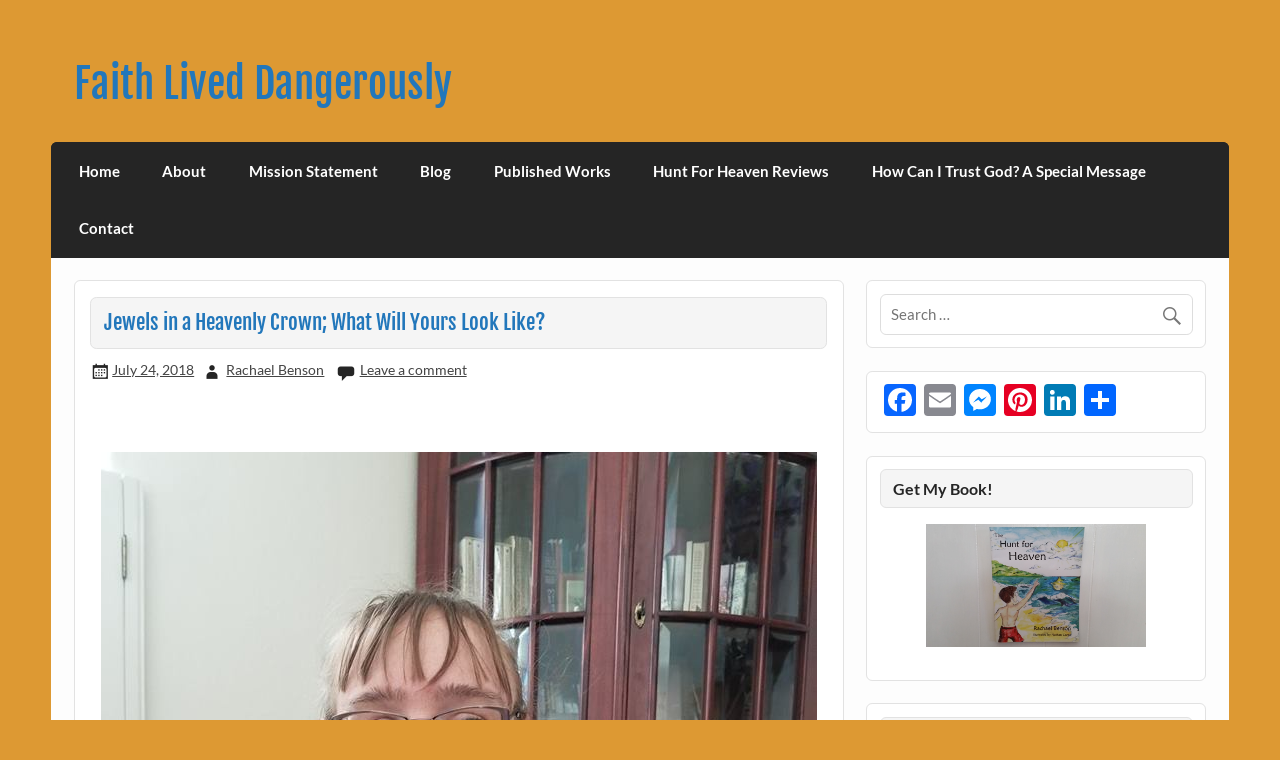

--- FILE ---
content_type: text/html; charset=UTF-8
request_url: https://rachaelbenson.com/jewels-in-a-heavenly-crown-what-will-yours-look-like/
body_size: 12089
content:
<!DOCTYPE html><!-- HTML 5 -->
<html lang="en-US">

<head>
<meta charset="UTF-8" />
<meta name="viewport" content="width=device-width, initial-scale=1">
<link rel="profile" href="https://gmpg.org/xfn/11" />
<link rel="pingback" href="https://rachaelbenson.com/xmlrpc.php" />

<title>Jewels in a Heavenly Crown; What Will Yours Look Like? &#8211; Faith Lived Dangerously</title>
<link rel='dns-prefetch' href='//static.addtoany.com' />
<link rel='dns-prefetch' href='//s.w.org' />
<link rel="alternate" type="application/rss+xml" title="Faith Lived Dangerously &raquo; Feed" href="https://rachaelbenson.com/feed/" />
<link rel="alternate" type="application/rss+xml" title="Faith Lived Dangerously &raquo; Comments Feed" href="https://rachaelbenson.com/comments/feed/" />
<link rel="alternate" type="application/rss+xml" title="Faith Lived Dangerously &raquo; Jewels in a Heavenly Crown; What Will Yours Look Like? Comments Feed" href="https://rachaelbenson.com/jewels-in-a-heavenly-crown-what-will-yours-look-like/feed/" />
		<script type="text/javascript">
			window._wpemojiSettings = {"baseUrl":"https:\/\/s.w.org\/images\/core\/emoji\/11\/72x72\/","ext":".png","svgUrl":"https:\/\/s.w.org\/images\/core\/emoji\/11\/svg\/","svgExt":".svg","source":{"concatemoji":"https:\/\/rachaelbenson.com\/wp-includes\/js\/wp-emoji-release.min.js?ver=4.9.26"}};
			!function(e,a,t){var n,r,o,i=a.createElement("canvas"),p=i.getContext&&i.getContext("2d");function s(e,t){var a=String.fromCharCode;p.clearRect(0,0,i.width,i.height),p.fillText(a.apply(this,e),0,0);e=i.toDataURL();return p.clearRect(0,0,i.width,i.height),p.fillText(a.apply(this,t),0,0),e===i.toDataURL()}function c(e){var t=a.createElement("script");t.src=e,t.defer=t.type="text/javascript",a.getElementsByTagName("head")[0].appendChild(t)}for(o=Array("flag","emoji"),t.supports={everything:!0,everythingExceptFlag:!0},r=0;r<o.length;r++)t.supports[o[r]]=function(e){if(!p||!p.fillText)return!1;switch(p.textBaseline="top",p.font="600 32px Arial",e){case"flag":return s([55356,56826,55356,56819],[55356,56826,8203,55356,56819])?!1:!s([55356,57332,56128,56423,56128,56418,56128,56421,56128,56430,56128,56423,56128,56447],[55356,57332,8203,56128,56423,8203,56128,56418,8203,56128,56421,8203,56128,56430,8203,56128,56423,8203,56128,56447]);case"emoji":return!s([55358,56760,9792,65039],[55358,56760,8203,9792,65039])}return!1}(o[r]),t.supports.everything=t.supports.everything&&t.supports[o[r]],"flag"!==o[r]&&(t.supports.everythingExceptFlag=t.supports.everythingExceptFlag&&t.supports[o[r]]);t.supports.everythingExceptFlag=t.supports.everythingExceptFlag&&!t.supports.flag,t.DOMReady=!1,t.readyCallback=function(){t.DOMReady=!0},t.supports.everything||(n=function(){t.readyCallback()},a.addEventListener?(a.addEventListener("DOMContentLoaded",n,!1),e.addEventListener("load",n,!1)):(e.attachEvent("onload",n),a.attachEvent("onreadystatechange",function(){"complete"===a.readyState&&t.readyCallback()})),(n=t.source||{}).concatemoji?c(n.concatemoji):n.wpemoji&&n.twemoji&&(c(n.twemoji),c(n.wpemoji)))}(window,document,window._wpemojiSettings);
		</script>
		<style type="text/css">
img.wp-smiley,
img.emoji {
	display: inline !important;
	border: none !important;
	box-shadow: none !important;
	height: 1em !important;
	width: 1em !important;
	margin: 0 .07em !important;
	vertical-align: -0.1em !important;
	background: none !important;
	padding: 0 !important;
}
</style>
<link rel='stylesheet' id='courage-custom-fonts-css'  href='https://rachaelbenson.com/wp-content/themes/courage/css/custom-fonts.css?ver=20180413' type='text/css' media='all' />
<link rel='stylesheet' id='smuzform-public-form-render-css'  href='https://rachaelbenson.com/wp-content/plugins/contact-form-add/public/assets/css/form-style.css?ver=4.9.26' type='text/css' media='all' />
<link rel='stylesheet' id='email-subscribers-css'  href='https://rachaelbenson.com/wp-content/plugins/email-subscribers/lite/public/css/email-subscribers-public.css?ver=5.7.5' type='text/css' media='all' />
<link rel='stylesheet' id='ppress-frontend-css'  href='https://rachaelbenson.com/wp-content/plugins/wp-user-avatar/assets/css/frontend.min.css?ver=3.2.6' type='text/css' media='all' />
<link rel='stylesheet' id='ppress-flatpickr-css'  href='https://rachaelbenson.com/wp-content/plugins/wp-user-avatar/assets/flatpickr/flatpickr.min.css?ver=3.2.6' type='text/css' media='all' />
<link rel='stylesheet' id='ppress-select2-css'  href='https://rachaelbenson.com/wp-content/plugins/wp-user-avatar/assets/select2/select2.min.css?ver=4.9.26' type='text/css' media='all' />
<link rel='stylesheet' id='stc-tax-style-css'  href='https://rachaelbenson.com/wp-content/plugins/subscribe-to-category//css/stc-tax-style.css?ver=2.3.9' type='text/css' media='all' />
<link rel='stylesheet' id='courage-stylesheet-css'  href='https://rachaelbenson.com/wp-content/themes/courage/style.css?ver=1.5.7' type='text/css' media='all' />
<style id='courage-stylesheet-inline-css' type='text/css'>
.site-description {
	position: absolute;
	clip: rect(1px, 1px, 1px, 1px);
}
</style>
<link rel='stylesheet' id='genericons-css'  href='https://rachaelbenson.com/wp-content/themes/courage/css/genericons/genericons.css?ver=3.4.1' type='text/css' media='all' />
<link rel='stylesheet' id='themezee-related-posts-css'  href='https://rachaelbenson.com/wp-content/themes/courage/css/themezee-related-posts.css?ver=20160421' type='text/css' media='all' />
<link rel='stylesheet' id='addtoany-css'  href='https://rachaelbenson.com/wp-content/plugins/add-to-any/addtoany.min.css?ver=1.16' type='text/css' media='all' />
<script type='text/javascript'>
window.a2a_config=window.a2a_config||{};a2a_config.callbacks=[];a2a_config.overlays=[];a2a_config.templates={};
</script>
<script type='text/javascript' async src='https://static.addtoany.com/menu/page.js'></script>
<script type='text/javascript' src='https://rachaelbenson.com/wp-includes/js/jquery/jquery.js?ver=1.12.4'></script>
<script type='text/javascript' src='https://rachaelbenson.com/wp-includes/js/jquery/jquery-migrate.min.js?ver=1.4.1'></script>
<script type='text/javascript' async src='https://rachaelbenson.com/wp-content/plugins/add-to-any/addtoany.min.js?ver=1.1'></script>
<script type='text/javascript' src='https://rachaelbenson.com/wp-content/plugins/wp-user-avatar/assets/flatpickr/flatpickr.min.js?ver=4.9.26'></script>
<script type='text/javascript' src='https://rachaelbenson.com/wp-content/plugins/wp-user-avatar/assets/select2/select2.min.js?ver=4.9.26'></script>
<!--[if lt IE 9]>
<script type='text/javascript' src='https://rachaelbenson.com/wp-content/themes/courage/js/html5shiv.min.js?ver=3.7.3'></script>
<![endif]-->
<script type='text/javascript'>
/* <![CDATA[ */
var courage_mainnav_title = {"text":"Menu"};
/* ]]> */
</script>
<script type='text/javascript' src='https://rachaelbenson.com/wp-content/themes/courage/js/navigation.js?ver=20210324'></script>
<link rel='https://api.w.org/' href='https://rachaelbenson.com/wp-json/' />
<link rel="EditURI" type="application/rsd+xml" title="RSD" href="https://rachaelbenson.com/xmlrpc.php?rsd" />
<link rel="wlwmanifest" type="application/wlwmanifest+xml" href="https://rachaelbenson.com/wp-includes/wlwmanifest.xml" /> 
<link rel='prev' title='&#8220;Won&#8217;t You Be my Neighbor?&#8221; What I Learned From Mister Rogers About Life' href='https://rachaelbenson.com/wont-you-be-my-neighbor-what-i-learned-from-mister-rogers-about-life/' />
<link rel='next' title='Training in Godliness: An Update about Osteoporosis' href='https://rachaelbenson.com/training-in-godliness-an-update-about-osteoporosis/' />
<meta name="generator" content="WordPress 4.9.26" />
<link rel="canonical" href="https://rachaelbenson.com/jewels-in-a-heavenly-crown-what-will-yours-look-like/" />
<link rel='shortlink' href='https://rachaelbenson.com/?p=2202' />
<link rel="alternate" type="application/json+oembed" href="https://rachaelbenson.com/wp-json/oembed/1.0/embed?url=https%3A%2F%2Frachaelbenson.com%2Fjewels-in-a-heavenly-crown-what-will-yours-look-like%2F" />
<link rel="alternate" type="text/xml+oembed" href="https://rachaelbenson.com/wp-json/oembed/1.0/embed?url=https%3A%2F%2Frachaelbenson.com%2Fjewels-in-a-heavenly-crown-what-will-yours-look-like%2F&#038;format=xml" />
<script type="text/javascript">
    "function"!=typeof loadGsLib&&(loadGsLib=function(){var e=document.createElement("script");
    e.type="text/javascript",e.async=!0,e.src="https://api.at.getsocial.io/get/v1/261d19/gs_async.js";
    var t=document.getElementsByTagName("script")[0];t.parentNode.insertBefore(e,t)})();
    var GETSOCIAL_VERSION = "4.3.12";
</script>		<style type="text/css">.recentcomments a{display:inline !important;padding:0 !important;margin:0 !important;}</style>
		<style type="text/css" id="custom-background-css">
body.custom-background { background-color: #dd9933; }
</style>
</head>

<body class="post-template-default single single-post postid-2202 single-format-standard custom-background fpt-template-courage">

<a class="skip-link screen-reader-text" href="#content">Skip to content</a>

	<div id="topheader-wrap">
		
	<div id="topheader" class="clearfix">

		
	</div>	</div>

	<div id="wrapper" class="hfeed">

		<div id="header-wrap">

			<header id="header" class="clearfix" role="banner">

				<div id="logo" class="clearfix">

										
		<p class="site-title"><a href="https://rachaelbenson.com/" rel="home">Faith Lived Dangerously</a></p>

						
			<p class="site-description">Rachael Benson&#039;s Blog</p>

		
				</div>

				<div id="header-content" class="clearfix">
									</div>

			</header>

		</div>

		<div id="navi-wrap">
			<nav id="mainnav" class="clearfix" role="navigation">
				<ul id="mainnav-menu" class="main-navigation-menu"><li id="menu-item-3754" class="menu-item menu-item-type-post_type menu-item-object-page menu-item-home menu-item-3754"><a href="https://rachaelbenson.com/">Home</a></li>
<li id="menu-item-3755" class="menu-item menu-item-type-post_type menu-item-object-page menu-item-3755"><a href="https://rachaelbenson.com/about/">About</a></li>
<li id="menu-item-3756" class="menu-item menu-item-type-post_type menu-item-object-page menu-item-3756"><a href="https://rachaelbenson.com/mission-statement/">Mission Statement</a></li>
<li id="menu-item-3757" class="menu-item menu-item-type-post_type menu-item-object-page current_page_parent menu-item-3757"><a href="https://rachaelbenson.com/blog/">Blog</a></li>
<li id="menu-item-3758" class="menu-item menu-item-type-post_type menu-item-object-page menu-item-3758"><a href="https://rachaelbenson.com/published-works/">Published Works</a></li>
<li id="menu-item-3759" class="menu-item menu-item-type-post_type menu-item-object-page menu-item-3759"><a href="https://rachaelbenson.com/hunt-for-heaven-reviews/">Hunt For Heaven Reviews</a></li>
<li id="menu-item-3760" class="menu-item menu-item-type-post_type menu-item-object-page menu-item-3760"><a href="https://rachaelbenson.com/how-can-i-trust-god-a-special-message/">How Can I Trust God? A Special Message</a></li>
<li id="menu-item-3761" class="menu-item menu-item-type-post_type menu-item-object-page menu-item-3761"><a href="https://rachaelbenson.com/contact/">Contact</a></li>
</ul>			</nav>
		</div>

		
	<div id="wrap" class="clearfix">
		
		<section id="content" class="primary" role="main">
		
					
		
	<article id="post-2202" class="post-2202 post type-post status-publish format-standard hentry category-faith-lived-dangerously">
	
				
		<h1 class="entry-title post-title">Jewels in a Heavenly Crown; What Will Yours Look Like?</h1>		
		<div class="entry-meta postmeta"><span class="meta-date"><a href="https://rachaelbenson.com/jewels-in-a-heavenly-crown-what-will-yours-look-like/" title="3:00 am" rel="bookmark"><time class="entry-date published updated" datetime="2018-07-24T03:00:31+00:00">July 24, 2018</time></a></span><span class="meta-author author vcard"> <a class="url fn n" href="https://rachaelbenson.com/author/rachaelb/" title="View all posts by Rachael Benson" rel="author">Rachael Benson</a></span>
	<span class="meta-comments">
		<a href="https://rachaelbenson.com/jewels-in-a-heavenly-crown-what-will-yours-look-like/#respond">Leave a comment</a>	</span>

</div>

		<div class="entry clearfix">
			<div class="getsocial gs-inline-group" ></div>
<p>&nbsp;</p>
<div id="attachment_2203" style="width: 726px" class="wp-caption alignleft"><img class="wp-image-2203 size-full" src="https://rachaelbenson.com/wp-content/uploads/2018/07/standing1.jpg" alt="" width="716" height="960" srcset="https://rachaelbenson.com/wp-content/uploads/2018/07/standing1.jpg 716w, https://rachaelbenson.com/wp-content/uploads/2018/07/standing1-224x300.jpg 224w" sizes="(max-width: 716px) 100vw, 716px" /><p class="wp-caption-text">Zechariah 9:16-17a “The LORD their God will save his people on that day as a shepherd saves his flock. They will sparkle in his land like jewels in a crown. How attractive and beautiful they will be!”</p></div>
<div class="MsoNormal" style="line-height: normal; margin: 0; text-indent: .5in;">
<p>Recently, when I did some health screenings at my gym, I just found out that I might have osteoporosis. Normally, doctors wouldn’t worry about that at my age, but I have cerebral palsy. This means I have limited mobility and I’m on seizure medication that steals calcium from my bones. I may have to go on medication for osteoporosis. I have to have some tests done to have it confirmed. My aide, Jessica, and I are working on weight bearing exercises in my walker to help me stay strong. Some of the challenges for me when I walk are to keep my head up and chest out.</p>
<div class="MsoNormal" style="line-height: normal; margin: 0; text-indent: .5in;">
<p>In order to help me to remember to have good posture, Jessica put a necklace on me and told me that as I was moving, she wanted to be able to see the necklace. My head was burying the necklace every few seconds! I know what to do in my head, but getting the right message to the right part of my brain is not easy. Everything takes time.</p>
<div class="MsoNormal" style="line-height: normal; margin: 0; text-indent: .5in;">
<p>As I worked so hard, it reminded me of how I want to walk into heaven. The Bible often talks about how those who are true Christ followers will get a crown of rewards. Have you ever thought about what your crown might look like? How have you served the Lord and honored Him with your life? If it was time for Judgement Day right now, would Christ embrace you into His arms and say you sparkled like a jewel for Him? Often, our trials in life make us grow and become more like Jesus. It’s our trials that help us learn more about God’s goodness and appreciate Him more. Instead of grumbling through our trials, we should ask, “Lord, what are you trying to teach me through this? How can I sparkle for you?” That’s when the world really becomes curious about the hope of Christ.</p>
<p style="text-align: center;">Dear Lord,</p>
<p style="text-align: center;">Even in tough times, help me not to grumble, but instead help me to sparkle like a jewel, so that I may reach others for you,  bring a smile to your face, and earn my reward in heaven.</p>
<p style="text-align: center;">Amen</p>
<ul>
<li>Author&#8217;a Note: I write this blog and share this experience out of love for my other friends who have physical disabilities. I was 27 when I discovered I had osteopenia, which is the start of osteoporosis. I&#8217;m now 35. I find out if it has progressed on Wednesday August 1st at 3. The only reason the doctor did the test is because my mom asked for it. However, I&#8217;m not going to let it get me down! &#8220;Danger&#8221; is going to stand up and fight! If you have a physical disability such as cerebral palsy and are on medications, talk to your doctor. Early intervention is the key in making sure it doesn&#8217;t get worse! You have to be your own advocate!</li>
</ul>
</div>
</div>
</div>
<div class="getsocial gs-inline-group" ></div>
			<!-- <rdf:RDF xmlns:rdf="http://www.w3.org/1999/02/22-rdf-syntax-ns#"
			xmlns:dc="http://purl.org/dc/elements/1.1/"
			xmlns:trackback="http://madskills.com/public/xml/rss/module/trackback/">
		<rdf:Description rdf:about="https://rachaelbenson.com/jewels-in-a-heavenly-crown-what-will-yours-look-like/"
    dc:identifier="https://rachaelbenson.com/jewels-in-a-heavenly-crown-what-will-yours-look-like/"
    dc:title="Jewels in a Heavenly Crown; What Will Yours Look Like?"
    trackback:ping="https://rachaelbenson.com/jewels-in-a-heavenly-crown-what-will-yours-look-like/trackback/" />
</rdf:RDF> -->
			<div class="page-links"></div>			
		</div>
		
		
			<div class="postinfo clearfix">

			
				<span class="meta-category">
					<a href="https://rachaelbenson.com/Topics/faith-lived-dangerously/" rel="category tag">Faith Lived Dangerously</a>				</span>

			
			</div>

		
	</article>		
					
				
		


	<div id="comments">
	
		
						<div id="respond" class="comment-respond">
		<h3 id="reply-title" class="comment-reply-title">Leave a Reply <small><a rel="nofollow" id="cancel-comment-reply-link" href="/jewels-in-a-heavenly-crown-what-will-yours-look-like/#respond" style="display:none;">Cancel reply</a></small></h3>			<form action="https://rachaelbenson.com/wp-comments-post.php" method="post" id="commentform" class="comment-form">
				<p class="comment-notes"><span id="email-notes">Your email address will not be published.</span> Required fields are marked <span class="required">*</span></p><p class="comment-form-comment"><label for="comment">Comment</label> <textarea id="comment" name="comment" cols="45" rows="8" maxlength="65525" required="required"></textarea></p><p class="comment-form-author"><label for="author">Name <span class="required">*</span></label> <input id="author" name="author" type="text" value="" size="30" maxlength="245" required='required' /></p>
<p class="comment-form-email"><label for="email">Email <span class="required">*</span></label> <input id="email" name="email" type="text" value="" size="30" maxlength="100" aria-describedby="email-notes" required='required' /></p>
<p class="comment-form-url"><label for="url">Website</label> <input id="url" name="url" type="text" value="" size="30" maxlength="200" /></p>
<input type="hidden" name="bwp-recaptcha-widget-id" value="bwpRecaptchaWidget1" /><div id="bwp-recaptcha-3fcdb73d36d54f2cc22d0f68e6b6e182" class="bwp-recaptcha g-recaptcha" ></div>		<input type="hidden" name="error_redirect_to"
			value="" />

<p class="form-submit"><input name="submit" type="submit" id="submit" class="submit" value="Post Comment" /> <input type='hidden' name='comment_post_ID' value='2202' id='comment_post_ID' />
<input type='hidden' name='comment_parent' id='comment_parent' value='0' />
</p>			</form>
			</div><!-- #respond -->
			
	</div>

		
		</section>
		
		
	<section id="sidebar" class="secondary clearfix" role="complementary">

		<aside id="search-2" class="widget widget_search clearfix">
	<form role="search" method="get" class="search-form" action="https://rachaelbenson.com/">
		<label>
			<span class="screen-reader-text">Search for:</span>
			<input type="search" class="search-field" placeholder="Search &hellip;" value="" name="s">
		</label>
		<button type="submit" class="search-submit">
			<span class="genericon-search"></span>
		</button>
	</form>

</aside><aside id="a2a_share_save_widget-2" class="widget widget_a2a_share_save_widget clearfix"><div class="a2a_kit a2a_kit_size_32 addtoany_list"><a class="a2a_button_facebook" href="https://www.addtoany.com/add_to/facebook?linkurl=https%3A%2F%2Frachaelbenson.com%2Fjewels-in-a-heavenly-crown-what-will-yours-look-like%2F&amp;linkname=Jewels%20in%20a%20Heavenly%20Crown%3B%20What%20Will%20Yours%20Look%20Like%3F" title="Facebook" rel="nofollow noopener" target="_blank"></a><a class="a2a_button_email" href="https://www.addtoany.com/add_to/email?linkurl=https%3A%2F%2Frachaelbenson.com%2Fjewels-in-a-heavenly-crown-what-will-yours-look-like%2F&amp;linkname=Jewels%20in%20a%20Heavenly%20Crown%3B%20What%20Will%20Yours%20Look%20Like%3F" title="Email" rel="nofollow noopener" target="_blank"></a><a class="a2a_button_facebook_messenger" href="https://www.addtoany.com/add_to/facebook_messenger?linkurl=https%3A%2F%2Frachaelbenson.com%2Fjewels-in-a-heavenly-crown-what-will-yours-look-like%2F&amp;linkname=Jewels%20in%20a%20Heavenly%20Crown%3B%20What%20Will%20Yours%20Look%20Like%3F" title="Messenger" rel="nofollow noopener" target="_blank"></a><a class="a2a_button_pinterest" href="https://www.addtoany.com/add_to/pinterest?linkurl=https%3A%2F%2Frachaelbenson.com%2Fjewels-in-a-heavenly-crown-what-will-yours-look-like%2F&amp;linkname=Jewels%20in%20a%20Heavenly%20Crown%3B%20What%20Will%20Yours%20Look%20Like%3F" title="Pinterest" rel="nofollow noopener" target="_blank"></a><a class="a2a_button_linkedin" href="https://www.addtoany.com/add_to/linkedin?linkurl=https%3A%2F%2Frachaelbenson.com%2Fjewels-in-a-heavenly-crown-what-will-yours-look-like%2F&amp;linkname=Jewels%20in%20a%20Heavenly%20Crown%3B%20What%20Will%20Yours%20Look%20Like%3F" title="LinkedIn" rel="nofollow noopener" target="_blank"></a><a class="a2a_dd addtoany_share_save addtoany_share" href="https://www.addtoany.com/share"></a></div></aside><aside id="text-2" class="widget widget_text clearfix"><h3 class="widgettitle"><span>Get My Book!</span></h3>			<div class="textwidget"><p><center><a href="http://www.chaplainpublishing.com/product/hunt-heaven/"><img style="width: 220px;" src="https://rachaelbenson.com/wp-content/uploads/2016/08/Book.jpg" /></a></center></p>
</div>
		</aside><aside id="stc_widget-2" class="widget widget_stc_widget clearfix"><h3 class="widgettitle"><span>Subscribe To This Blog!</span></h3>                                <div class="stc-subscribe-wrapper well">
								                                        <form role="form" method="post">
                                                <label for="stc-email">E-mail Address: </label>
							<input type="text" id="stc-email" class="form-control"  name="stc_email" value=""/>
						
                                                                                                        <div class="stc-checkbox">
							<label>
								<input type="checkbox" id="stc-unsubscribe-checkbox" name="stc-unsubscribe" value="1" >
								Unsubscribe Me							</label>
                                                        </div>
                                                                                                <div class="stc-categories">
													</div><!-- .stc-categories -->
						<input type="hidden" name="action" value="stc_subscribe_me" />
						<input type="hidden" id="stc_nonce" name="stc_nonce" value="d482982310" /><input type="hidden" name="_wp_http_referer" value="/jewels-in-a-heavenly-crown-what-will-yours-look-like/" />						<button id="stc-update-btn" type="submit" class="btn btn-default" style="display:none;">Update Me</button>
						<button id="stc-subscribe-btn" type="submit" class="btn btn-default">Subscribe Me</button>
						<button id="stc-unsubscribe-btn" type="submit" class="btn btn-default" style="display:none;">Unsubscribe</button>
                                        </form>
							</div><!-- .stc-subscribe-wrapper -->
		</aside><aside id="nav_menu-2" class="widget widget_nav_menu clearfix"><h3 class="widgettitle"><span>Lessons</span></h3><div class="menu-lessons-container"><ul id="menu-lessons" class="menu"><li id="menu-item-2722" class="menu-item menu-item-type-post_type menu-item-object-post menu-item-has-children menu-item-2722"><a href="https://rachaelbenson.com/play-doh/">Play-Doh</a>
<ul class="sub-menu">
	<li id="menu-item-2723" class="menu-item menu-item-type-post_type menu-item-object-post menu-item-2723"><a href="https://rachaelbenson.com/playing-with-play-doh-the-importance-of-forming-a-solid-biblical-foundation/">Week One The Importance of Forming A Solid Biblical Foundation</a></li>
	<li id="menu-item-2597" class="menu-item menu-item-type-post_type menu-item-object-post menu-item-2597"><a href="https://rachaelbenson.com/playing-with-play-doh-before-i-formed-you-i-knew-you/">Week Two &#8220;Before I formed you, I knew you.&#8221;</a></li>
	<li id="menu-item-2596" class="menu-item menu-item-type-post_type menu-item-object-post menu-item-2596"><a href="https://rachaelbenson.com/playing-with-play-doh-why-did-you-make-me-like-this/">Week Three &#8220;Why did you make me like this?&#8221;</a></li>
	<li id="menu-item-2595" class="menu-item menu-item-type-post_type menu-item-object-post menu-item-2595"><a href="https://rachaelbenson.com/play-with-play-doh-week-four-he-who-began-a-good-work-in-you/">Week Four &#8220;He who began a good work in you.&#8221;</a></li>
	<li id="menu-item-2598" class="menu-item menu-item-type-post_type menu-item-object-post menu-item-2598"><a href="https://rachaelbenson.com/playing-with-play-doh-all-things-work-together-for-good/">Week Five &#8220;All things work together for good.&#8221;</a></li>
	<li id="menu-item-2599" class="menu-item menu-item-type-post_type menu-item-object-post menu-item-2599"><a href="https://rachaelbenson.com/playing-with-play-doh-press-toward-the-goal/">Week Six &#8220;Press toward the goal.&#8221;</a></li>
	<li id="menu-item-2600" class="menu-item menu-item-type-post_type menu-item-object-post menu-item-2600"><a href="https://rachaelbenson.com/playing-with-play-doh-the-importance-of-christian-fellowship/">Week Seven The Importance of Christian Fellowship</a></li>
	<li id="menu-item-2601" class="menu-item menu-item-type-post_type menu-item-object-post menu-item-2601"><a href="https://rachaelbenson.com/playing-with-play-doh-trust-in-the-lord/">Week Eight Trust in the Lord</a></li>
	<li id="menu-item-2602" class="menu-item menu-item-type-post_type menu-item-object-post menu-item-2602"><a href="https://rachaelbenson.com/playing-with-play-doh-it-is-good/">Week Nine &#8220;It is good.&#8221;</a></li>
	<li id="menu-item-2603" class="menu-item menu-item-type-post_type menu-item-object-post menu-item-2603"><a href="https://rachaelbenson.com/playing-with-play-doh-beautiful-imperfections/">Week 10 Beautiful Imperfections</a></li>
	<li id="menu-item-2604" class="menu-item menu-item-type-post_type menu-item-object-post menu-item-2604"><a href="https://rachaelbenson.com/playing-with-play-doh-the-value-of-training-in-godliness/">Week 11 The value of training in godliness</a></li>
	<li id="menu-item-2606" class="menu-item menu-item-type-post_type menu-item-object-post menu-item-2606"><a href="https://rachaelbenson.com/how-becoming-a-christian-is-like-becoming-a-vase/">How Becoming A Christian Is Like Becoming A Vase</a></li>
	<li id="menu-item-2605" class="menu-item menu-item-type-post_type menu-item-object-post menu-item-2605"><a href="https://rachaelbenson.com/how-becoming-a-christian-is-like-becoming-a-vase-a-gospel-message/">How Becoming A Christian Is Like Becoming A Vase A Gospel Message</a></li>
</ul>
</li>
<li id="menu-item-3128" class="menu-item menu-item-type-post_type menu-item-object-post menu-item-has-children menu-item-3128"><a href="https://rachaelbenson.com/transformed-for-special-purposes/">&#8220;Transformed for Special Purposes&#8221;</a>
<ul class="sub-menu">
	<li id="menu-item-3133" class="menu-item menu-item-type-post_type menu-item-object-post menu-item-3133"><a href="https://rachaelbenson.com/god-the-master-heart-surgeon/">God the Master Heart Surgeon</a></li>
	<li id="menu-item-3170" class="menu-item menu-item-type-post_type menu-item-object-post menu-item-3170"><a href="https://rachaelbenson.com/bearing-fruit-in-every-good-work-honoring-god-with-our-deeds/">“Bearing fruit in every good work…” Honoring God with our Deeds</a></li>
	<li id="menu-item-3186" class="menu-item menu-item-type-post_type menu-item-object-post menu-item-3186"><a href="https://rachaelbenson.com/god-sees-things-from-a-different-angle-mirroring-obedience/">God sees things from a different angle: Mirroring Obedience</a></li>
	<li id="menu-item-3207" class="menu-item menu-item-type-post_type menu-item-object-post menu-item-3207"><a href="https://rachaelbenson.com/a-heart-of-flesh-having-a-heart-for-what-god-desires/">A heart of flesh: Having a heart for what God desires</a></li>
	<li id="menu-item-3237" class="menu-item menu-item-type-post_type menu-item-object-post menu-item-3237"><a href="https://rachaelbenson.com/let-the-word-of-christ-dwell-in-you-richly-remembering-gods-promises/">“Let the word of Christ dwell in you richly”  Remembering God’s Promises</a></li>
</ul>
</li>
<li id="menu-item-2697" class="menu-item menu-item-type-post_type menu-item-object-post menu-item-has-children menu-item-2697"><a href="https://rachaelbenson.com/the-abcs-of-contentment/">Contentment</a>
<ul class="sub-menu">
	<li id="menu-item-2698" class="menu-item menu-item-type-post_type menu-item-object-post menu-item-2698"><a href="https://rachaelbenson.com/the-abcs-of-contentment-a-is-for-amazing/">A is for Amazing</a></li>
	<li id="menu-item-2699" class="menu-item menu-item-type-post_type menu-item-object-post menu-item-2699"><a href="https://rachaelbenson.com/2561/">B is for Blessings</a></li>
	<li id="menu-item-2700" class="menu-item menu-item-type-post_type menu-item-object-post menu-item-2700"><a href="https://rachaelbenson.com/c-is-for-contentment/">C is for Contentment</a></li>
	<li id="menu-item-2701" class="menu-item menu-item-type-post_type menu-item-object-post menu-item-2701"><a href="https://rachaelbenson.com/d-is-for-displayed/">D is for Displayed</a></li>
	<li id="menu-item-2714" class="menu-item menu-item-type-post_type menu-item-object-post menu-item-2714"><a href="https://rachaelbenson.com/the-abcs-of-contentment-e-is-for-embrace/">E is for Embrace</a></li>
	<li id="menu-item-2740" class="menu-item menu-item-type-post_type menu-item-object-post menu-item-2740"><a href="https://rachaelbenson.com/f-is-for-formed/">F Is For Formed</a></li>
	<li id="menu-item-2751" class="menu-item menu-item-type-post_type menu-item-object-post menu-item-2751"><a href="https://rachaelbenson.com/g-is-for-glory/">G is for Glory</a></li>
	<li id="menu-item-2760" class="menu-item menu-item-type-post_type menu-item-object-post menu-item-2760"><a href="https://rachaelbenson.com/h-is-for-healing/">H is for Healing</a></li>
	<li id="menu-item-2767" class="menu-item menu-item-type-post_type menu-item-object-post menu-item-2767"><a href="https://rachaelbenson.com/i-is-for-interdependence/">I is for Interdependence</a></li>
	<li id="menu-item-2804" class="menu-item menu-item-type-post_type menu-item-object-post menu-item-2804"><a href="https://rachaelbenson.com/j-is-for-joy/">J is for Joy</a></li>
	<li id="menu-item-2815" class="menu-item menu-item-type-post_type menu-item-object-post menu-item-2815"><a href="https://rachaelbenson.com/k-is-for-kindness/">K is for Kindness</a></li>
	<li id="menu-item-2827" class="menu-item menu-item-type-post_type menu-item-object-post menu-item-2827"><a href="https://rachaelbenson.com/l-is-for-lift/">L is for Lift</a></li>
	<li id="menu-item-2830" class="menu-item menu-item-type-post_type menu-item-object-post menu-item-2830"><a href="https://rachaelbenson.com/m-is-for-masterpiece/">M is for Masterpiece</a></li>
	<li id="menu-item-2836" class="menu-item menu-item-type-post_type menu-item-object-post menu-item-2836"><a href="https://rachaelbenson.com/n-is-for-new/">N is for New</a></li>
	<li id="menu-item-2857" class="menu-item menu-item-type-post_type menu-item-object-post menu-item-2857"><a href="https://rachaelbenson.com/o-is-for-one/">O is for One</a></li>
	<li id="menu-item-2863" class="menu-item menu-item-type-post_type menu-item-object-post menu-item-2863"><a href="https://rachaelbenson.com/p-is-for-perseverance/">P is for Perseverance</a></li>
	<li id="menu-item-2867" class="menu-item menu-item-type-post_type menu-item-object-post menu-item-2867"><a href="https://rachaelbenson.com/q-is-for-quick/">Q is for Quick</a></li>
	<li id="menu-item-2880" class="menu-item menu-item-type-post_type menu-item-object-post menu-item-2880"><a href="https://rachaelbenson.com/s-o-s-principles/">S. O. S. Principles</a></li>
	<li id="menu-item-2885" class="menu-item menu-item-type-post_type menu-item-object-post menu-item-2885"><a href="https://rachaelbenson.com/r-is-for-renew/">R is for Renew</a></li>
	<li id="menu-item-2890" class="menu-item menu-item-type-post_type menu-item-object-post menu-item-2890"><a href="https://rachaelbenson.com/t-is-for-timing/">T is For Timing</a></li>
	<li id="menu-item-2895" class="menu-item menu-item-type-post_type menu-item-object-post menu-item-2895"><a href="https://rachaelbenson.com/u-is-for-understanding/">U is for Understanding</a></li>
	<li id="menu-item-2903" class="menu-item menu-item-type-post_type menu-item-object-post menu-item-2903"><a href="https://rachaelbenson.com/v-is-for-vase/">V is for Vase</a></li>
	<li id="menu-item-2906" class="menu-item menu-item-type-post_type menu-item-object-post menu-item-2906"><a href="https://rachaelbenson.com/w-is-for-will/">W is for Will</a></li>
	<li id="menu-item-2925" class="menu-item menu-item-type-post_type menu-item-object-post menu-item-2925"><a href="https://rachaelbenson.com/x-is-for-xmas/">X is for Xmas</a></li>
	<li id="menu-item-2926" class="menu-item menu-item-type-post_type menu-item-object-post menu-item-2926"><a href="https://rachaelbenson.com/y-is-for-yield/">Y is for Yield</a></li>
	<li id="menu-item-2931" class="menu-item menu-item-type-post_type menu-item-object-post menu-item-2931"><a href="https://rachaelbenson.com/z-is-for-zion/">Z is for Zion</a></li>
	<li id="menu-item-2946" class="menu-item menu-item-type-post_type menu-item-object-post menu-item-2946"><a href="https://rachaelbenson.com/behind-the-scenes-of-the-abcs-of-contentment/">Behind the Scenes of The ABC&#8217;s of Contentment</a></li>
</ul>
</li>
</ul></div></aside>		<aside id="recent-posts-2" class="widget widget_recent_entries clearfix">		<h3 class="widgettitle"><span>Recent Posts</span></h3>		<ul>
											<li>
					<a href="https://rachaelbenson.com/getting-my-heart-in-the-right-position-a-lesson-i-learned-from-a-die-cut-machine/">Getting my heart in the right position: A lesson I learned from a die-cut machine</a>
									</li>
											<li>
					<a href="https://rachaelbenson.com/it-dont-matter-grandma-gieses-wise-words/">“It Don’t Matter”  Grandma Giese’s Wise Words</a>
									</li>
											<li>
					<a href="https://rachaelbenson.com/let-the-word-of-christ-dwell-in-you-richly-remembering-gods-promises/">“Let the word of Christ dwell in you richly”  Remembering God’s Promises</a>
									</li>
											<li>
					<a href="https://rachaelbenson.com/a-heart-of-flesh-having-a-heart-for-what-god-desires/">A heart of flesh: Having a heart for what God desires</a>
									</li>
											<li>
					<a href="https://rachaelbenson.com/god-sees-things-from-a-different-angle-mirroring-obedience/">God sees things from a different angle: Mirroring Obedience</a>
									</li>
					</ul>
		</aside><aside id="recent-comments-2" class="widget widget_recent_comments clearfix"><h3 class="widgettitle"><span>Recent Comments</span></h3><ul id="recentcomments"><li class="recentcomments"><span class="comment-author-link">Rachael Benson</span> on <a href="https://rachaelbenson.com/#comment-132">Home</a></li><li class="recentcomments"><span class="comment-author-link">Rachael Benson</span> on <a href="https://rachaelbenson.com/play-with-play-doh-week-four-he-who-began-a-good-work-in-you/#comment-131">Play With Play-Doh Week Four &#8220;He who began a good work in you.&#8221;</a></li><li class="recentcomments"><span class="comment-author-link"><a href='https://royalcbd.com/' rel='external nofollow' class='url'>Justin Hamilton</a></span> on <a href="https://rachaelbenson.com/#comment-129">Home</a></li><li class="recentcomments"><span class="comment-author-link"><a href='https://y2mate.ch' rel='external nofollow' class='url'>YenovoY805</a></span> on <a href="https://rachaelbenson.com/#comment-123">Home</a></li><li class="recentcomments"><span class="comment-author-link"><a href='https://docs.google.com/document/d/1R-opmlnA2Oveb2xymeb_HvOphX6AAmr-_Mn3jsAdPpY/mobilebasic' rel='external nofollow' class='url'>Порно фото евгении игумнова</a></span> on <a href="https://rachaelbenson.com/play-with-play-doh-week-four-he-who-began-a-good-work-in-you/#comment-114">Play With Play-Doh Week Four &#8220;He who began a good work in you.&#8221;</a></li></ul></aside><aside id="archives-2" class="widget widget_archive clearfix"><h3 class="widgettitle"><span>Archives</span></h3>		<ul>
			<li><a href='https://rachaelbenson.com/2021/06/'>June 2021</a></li>
	<li><a href='https://rachaelbenson.com/2021/05/'>May 2021</a></li>
	<li><a href='https://rachaelbenson.com/2020/05/'>May 2020</a></li>
	<li><a href='https://rachaelbenson.com/2020/04/'>April 2020</a></li>
	<li><a href='https://rachaelbenson.com/2019/12/'>December 2019</a></li>
	<li><a href='https://rachaelbenson.com/2019/11/'>November 2019</a></li>
	<li><a href='https://rachaelbenson.com/2019/10/'>October 2019</a></li>
	<li><a href='https://rachaelbenson.com/2019/09/'>September 2019</a></li>
	<li><a href='https://rachaelbenson.com/2019/08/'>August 2019</a></li>
	<li><a href='https://rachaelbenson.com/2019/07/'>July 2019</a></li>
	<li><a href='https://rachaelbenson.com/2019/06/'>June 2019</a></li>
	<li><a href='https://rachaelbenson.com/2019/02/'>February 2019</a></li>
	<li><a href='https://rachaelbenson.com/2019/01/'>January 2019</a></li>
	<li><a href='https://rachaelbenson.com/2018/12/'>December 2018</a></li>
	<li><a href='https://rachaelbenson.com/2018/11/'>November 2018</a></li>
	<li><a href='https://rachaelbenson.com/2018/10/'>October 2018</a></li>
	<li><a href='https://rachaelbenson.com/2018/07/'>July 2018</a></li>
	<li><a href='https://rachaelbenson.com/2018/06/'>June 2018</a></li>
	<li><a href='https://rachaelbenson.com/2018/05/'>May 2018</a></li>
	<li><a href='https://rachaelbenson.com/2018/04/'>April 2018</a></li>
	<li><a href='https://rachaelbenson.com/2018/01/'>January 2018</a></li>
	<li><a href='https://rachaelbenson.com/2017/12/'>December 2017</a></li>
	<li><a href='https://rachaelbenson.com/2017/11/'>November 2017</a></li>
	<li><a href='https://rachaelbenson.com/2017/10/'>October 2017</a></li>
	<li><a href='https://rachaelbenson.com/2017/09/'>September 2017</a></li>
	<li><a href='https://rachaelbenson.com/2017/08/'>August 2017</a></li>
	<li><a href='https://rachaelbenson.com/2017/07/'>July 2017</a></li>
	<li><a href='https://rachaelbenson.com/2017/06/'>June 2017</a></li>
	<li><a href='https://rachaelbenson.com/2017/05/'>May 2017</a></li>
	<li><a href='https://rachaelbenson.com/2017/01/'>January 2017</a></li>
	<li><a href='https://rachaelbenson.com/2016/10/'>October 2016</a></li>
	<li><a href='https://rachaelbenson.com/2016/09/'>September 2016</a></li>
	<li><a href='https://rachaelbenson.com/2016/07/'>July 2016</a></li>
	<li><a href='https://rachaelbenson.com/2015/09/'>September 2015</a></li>
	<li><a href='https://rachaelbenson.com/2015/07/'>July 2015</a></li>
	<li><a href='https://rachaelbenson.com/2015/06/'>June 2015</a></li>
	<li><a href='https://rachaelbenson.com/2015/05/'>May 2015</a></li>
	<li><a href='https://rachaelbenson.com/2013/09/'>September 2013</a></li>
	<li><a href='https://rachaelbenson.com/2012/12/'>December 2012</a></li>
	<li><a href='https://rachaelbenson.com/2012/10/'>October 2012</a></li>
	<li><a href='https://rachaelbenson.com/2012/08/'>August 2012</a></li>
	<li><a href='https://rachaelbenson.com/2012/06/'>June 2012</a></li>
	<li><a href='https://rachaelbenson.com/2012/01/'>January 2012</a></li>
	<li><a href='https://rachaelbenson.com/2011/12/'>December 2011</a></li>
	<li><a href='https://rachaelbenson.com/2011/11/'>November 2011</a></li>
	<li><a href='https://rachaelbenson.com/2011/10/'>October 2011</a></li>
	<li><a href='https://rachaelbenson.com/2011/09/'>September 2011</a></li>
	<li><a href='https://rachaelbenson.com/2010/12/'>December 2010</a></li>
	<li><a href='https://rachaelbenson.com/2010/09/'>September 2010</a></li>
	<li><a href='https://rachaelbenson.com/2010/08/'>August 2010</a></li>
	<li><a href='https://rachaelbenson.com/2010/07/'>July 2010</a></li>
	<li><a href='https://rachaelbenson.com/2010/06/'>June 2010</a></li>
	<li><a href='https://rachaelbenson.com/2010/01/'>January 2010</a></li>
	<li><a href='https://rachaelbenson.com/2009/09/'>September 2009</a></li>
		</ul>
		</aside><aside id="categories-2" class="widget widget_categories clearfix"><h3 class="widgettitle"><span>Categories</span></h3>		<ul>
	<li class="cat-item cat-item-7"><a href="https://rachaelbenson.com/Topics/faith-lived-dangerously/" >Faith Lived Dangerously</a>
</li>
		</ul>
</aside><aside id="meta-2" class="widget widget_meta clearfix"><h3 class="widgettitle"><span>Meta</span></h3>			<ul>
						<li><a href="https://rachaelbenson.com/log-in/">Log in</a></li>
			<li><a href="https://rachaelbenson.com/feed/">Entries <abbr title="Really Simple Syndication">RSS</abbr></a></li>
			<li><a href="https://rachaelbenson.com/comments/feed/">Comments <abbr title="Really Simple Syndication">RSS</abbr></a></li>
			<li><a href="https://wordpress.org/" title="Powered by WordPress, state-of-the-art semantic personal publishing platform.">WordPress.org</a></li>			</ul>
			</aside>
	</section>	</div>
	

	
	<div id="footer-wrap">

		<footer id="footer" class="container clearfix" role="contentinfo">

			<nav id="footernav" class="clearfix" role="navigation">
							</nav>

			<div id="footer-text">
				
	<span class="credit-link">
		Powered by <a href="http://wordpress.org" title="WordPress">WordPress</a> and <a href="https://themezee.com/themes/courage/" title="Courage WordPress Theme">Courage</a>.	</span>

			</div>

		</footer>

	</div>

</div><!-- end #wrapper -->

<script type='text/javascript' src='https://rachaelbenson.com/wp-content/plugins/contact-form-add/public/assets/js/jquery-validate.js?ver=2.0'></script>
<script type='text/javascript'>
/* <![CDATA[ */
var smuzform = {"ajaxurl":"https:\/\/rachaelbenson.com\/wp-admin\/admin-ajax.php","errorMessages":{"required":"This field is required.","email":"Please enter a valid email address.","number":"The value you have entered is not a numeric value","url":"URL is not valid."}};
/* ]]> */
</script>
<script type='text/javascript' src='https://rachaelbenson.com/wp-content/plugins/contact-form-add/public/assets/js/smuzforms.js?ver=2.0'></script>
<script type='text/javascript'>
/* <![CDATA[ */
var es_data = {"messages":{"es_empty_email_notice":"Please enter email address","es_rate_limit_notice":"You need to wait for some time before subscribing again","es_single_optin_success_message":"Successfully Subscribed.","es_email_exists_notice":"Email Address already exists!","es_unexpected_error_notice":"Oops.. Unexpected error occurred.","es_invalid_email_notice":"Invalid email address","es_try_later_notice":"Please try after some time"},"es_ajax_url":"https:\/\/rachaelbenson.com\/wp-admin\/admin-ajax.php"};
/* ]]> */
</script>
<script type='text/javascript' src='https://rachaelbenson.com/wp-content/plugins/email-subscribers/lite/public/js/email-subscribers-public.js?ver=5.7.5'></script>
<script type='text/javascript'>
/* <![CDATA[ */
var pp_ajax_form = {"ajaxurl":"https:\/\/rachaelbenson.com\/wp-admin\/admin-ajax.php","confirm_delete":"Are you sure?","deleting_text":"Deleting...","deleting_error":"An error occurred. Please try again.","nonce":"47927ee676","disable_ajax_form":"false"};
/* ]]> */
</script>
<script type='text/javascript' src='https://rachaelbenson.com/wp-content/plugins/wp-user-avatar/assets/js/frontend.min.js?ver=3.2.6'></script>
<script type='text/javascript' src='https://rachaelbenson.com/wp-includes/js/comment-reply.min.js?ver=4.9.26'></script>
<script type='text/javascript' src='https://rachaelbenson.com/wp-includes/js/wp-embed.min.js?ver=4.9.26'></script>
	  <script type="text/javascript">
                var $emailHasFocus = false;
                function stopRKey(evt) { 
                  var evt = (evt) ? evt : ((event) ? event : null); 
                  var node = (evt.target) ? evt.target : ((evt.srcElement) ? evt.srcElement : null); 
                  if ((evt.keyCode == 13) && (node.type=="text") && $emailHasFocus)  {return false;} else {return true;} 
                } 
                document.onkeypress = stopRKey;
                
                var toggler = document.getElementsByClassName("stc-caret");
                var i;
                for (i = 0; i < toggler.length; i++) {
                  toggler[i].addEventListener("click", function() {
                    this.parentElement.querySelector(".stc-nested").classList.toggle("stc-active");
                    this.classList.toggle("stc-caret-down");
                })};
        jQuery(function($){
                var $updateMe = false;
                $('#stc-unsubscribe-checkbox').click( function() {
 			if( $(this).prop('checked') == true ) {
                          if ($('#stc-update-btn').is(":visible")) {$updateMe = true;} else {$updateMe = false;}
			  $('.stc-categories').hide();
			  $('#stc-subscribe-btn').hide();
			  $('#stc-update-btn').hide();
			  $('#stc-unsubscribe-btn').show();
			}else{
			  $('.stc-categories').show();
			  if (!$updateMe) {$('#stc-subscribe-btn').show();} else { $('#stc-subscribe-btn').hide();}
			  $('#stc-unsubscribe-btn').hide();
			  if ($updateMe) {$('#stc-update-btn').show();} else {$('#stc-update-btn').hide();}
			}
		  });

		$('#stc-all-categories').click( function() {
                        if( $(this).prop('checked') == true ) {
                                $('div.stc-categories-checkboxes').hide();
                                $('div.stc-categories-checkboxes input[type=checkbox]').each(function () {
                                        $(this).prop('checked', true);
                                });
			}else{
                                $('div.stc-categories-checkboxes').show();
                                $('div.stc-categories-checkboxes input[type=checkbox]').each(function () {
                                        $(this).prop('checked', false);
                                });
			}

		  });
                
                // email filed is changed so we need to adapt all other stuff
                $('#stc-email').change( function() {
                        data = {
                                action: 'stc_get_results',
                                security: '8680f206a9',
                                email: $('#stc-email').val()
                        };
                        var ajaxurl = "https://rachaelbenson.com/wp-admin/admin-ajax.php";
                        // ask the server to fill in the details for the new email adress
                        $.post(ajaxurl , data, function (response) {
                                // parse the JSON results
                                xObj = JSON.parse(response);
                                if (xObj.user_state == 'exsist' ) {
                                        // check if the unsubscribe checkbox is checked
                                        if ($('#stc-unsubscribe-checkbox').prop('checked')) {
                                                $updateMe = true;
                                                $('#stc-subscribe-btn').hide();
                                                $('#stc-update-btn').hide();
                                                $('#stc-unsubscribe-btn').show();
                                        } else {
                                                $updateMe = false;
                                                $('#stc-subscribe-btn').hide();
                                                $('#stc-update-btn').show();
                                                $('#stc-unsubscribe-btn').hide();
                                        }
                                } else if (xObj.user_state == 'new' ) {
                                        // we have a unknown potential new subscriber email and therefore reset the form
                                        $updateMe = false;
                                        $('#stc-unsubscribe-checkbox').prop('checked', false);
                                        $('#stc-subscribe-btn').show();
                                        $('#stc-update-btn').hide();
                                        $('#stc-unsubscribe-btn').hide();
                                        $('.stc-categories').show();
                                } else {
                                        approvalStr = "Awaiting Approval";
                                        $('#stc-email').val($('#stc-email').val() + " : " + approvalStr);
                                        $('#stc-subscribe-btn').hide();
                                        $('#stc-update-btn').hide();
                                        $('#stc-unsubscribe-btn').hide();
                                }
                                // set the category checkboxes to the values as last set
                                $('div.stc-categories-checkboxes input[type=checkbox]').each(function () {
                                        $(this).prop('checked', false);
                                        if (xObj.user_state == 'exsist') {
                                                $currentCheckBox = $(this);
                                                xObj.categories.forEach(function(cat) { 
                                                        if (cat.term_id == $currentCheckBox.val()) {
                                                                $currentCheckBox.prop('checked', true);
                                                        }
                                                });
                                        }
                                });
                        });
                });
                $('#stc-email').focusin(function() {$emailHasFocus = true;});
                $('#stc-email').focusout(function() {$emailHasFocus = false;});
	  });
	  </script>
				<script type="text/javascript">
			var bwpRecaptchaWidget1;
			var bwpRecaptchaCallback = function() {
				// render all collected recaptcha instances
				bwpRecaptchaWidget1 = grecaptcha.render('bwp-recaptcha-3fcdb73d36d54f2cc22d0f68e6b6e182', {
					sitekey: '6Ld4iSYTAAAAAMyHhabmIymzXvf2MGSBnf5s6sKS',
					theme: 'light',
					size: 'normal',
					tabindex: '0'
				});
			};
		</script>

		<script src="https://www.google.com/recaptcha/api.js?onload=bwpRecaptchaCallback&#038;render=explicit" async defer></script>
<script defer src="https://static.cloudflareinsights.com/beacon.min.js/vcd15cbe7772f49c399c6a5babf22c1241717689176015" integrity="sha512-ZpsOmlRQV6y907TI0dKBHq9Md29nnaEIPlkf84rnaERnq6zvWvPUqr2ft8M1aS28oN72PdrCzSjY4U6VaAw1EQ==" data-cf-beacon='{"version":"2024.11.0","token":"22b1dcf1ee2d4542abe52000e8724e1c","r":1,"server_timing":{"name":{"cfCacheStatus":true,"cfEdge":true,"cfExtPri":true,"cfL4":true,"cfOrigin":true,"cfSpeedBrain":true},"location_startswith":null}}' crossorigin="anonymous"></script>
</body>
</html>


--- FILE ---
content_type: text/html; charset=utf-8
request_url: https://www.google.com/recaptcha/api2/anchor?ar=1&k=6Ld4iSYTAAAAAMyHhabmIymzXvf2MGSBnf5s6sKS&co=aHR0cHM6Ly9yYWNoYWVsYmVuc29uLmNvbTo0NDM.&hl=en&v=N67nZn4AqZkNcbeMu4prBgzg&theme=light&size=normal&anchor-ms=20000&execute-ms=30000&cb=3qp5lfay7pyg
body_size: 49559
content:
<!DOCTYPE HTML><html dir="ltr" lang="en"><head><meta http-equiv="Content-Type" content="text/html; charset=UTF-8">
<meta http-equiv="X-UA-Compatible" content="IE=edge">
<title>reCAPTCHA</title>
<style type="text/css">
/* cyrillic-ext */
@font-face {
  font-family: 'Roboto';
  font-style: normal;
  font-weight: 400;
  font-stretch: 100%;
  src: url(//fonts.gstatic.com/s/roboto/v48/KFO7CnqEu92Fr1ME7kSn66aGLdTylUAMa3GUBHMdazTgWw.woff2) format('woff2');
  unicode-range: U+0460-052F, U+1C80-1C8A, U+20B4, U+2DE0-2DFF, U+A640-A69F, U+FE2E-FE2F;
}
/* cyrillic */
@font-face {
  font-family: 'Roboto';
  font-style: normal;
  font-weight: 400;
  font-stretch: 100%;
  src: url(//fonts.gstatic.com/s/roboto/v48/KFO7CnqEu92Fr1ME7kSn66aGLdTylUAMa3iUBHMdazTgWw.woff2) format('woff2');
  unicode-range: U+0301, U+0400-045F, U+0490-0491, U+04B0-04B1, U+2116;
}
/* greek-ext */
@font-face {
  font-family: 'Roboto';
  font-style: normal;
  font-weight: 400;
  font-stretch: 100%;
  src: url(//fonts.gstatic.com/s/roboto/v48/KFO7CnqEu92Fr1ME7kSn66aGLdTylUAMa3CUBHMdazTgWw.woff2) format('woff2');
  unicode-range: U+1F00-1FFF;
}
/* greek */
@font-face {
  font-family: 'Roboto';
  font-style: normal;
  font-weight: 400;
  font-stretch: 100%;
  src: url(//fonts.gstatic.com/s/roboto/v48/KFO7CnqEu92Fr1ME7kSn66aGLdTylUAMa3-UBHMdazTgWw.woff2) format('woff2');
  unicode-range: U+0370-0377, U+037A-037F, U+0384-038A, U+038C, U+038E-03A1, U+03A3-03FF;
}
/* math */
@font-face {
  font-family: 'Roboto';
  font-style: normal;
  font-weight: 400;
  font-stretch: 100%;
  src: url(//fonts.gstatic.com/s/roboto/v48/KFO7CnqEu92Fr1ME7kSn66aGLdTylUAMawCUBHMdazTgWw.woff2) format('woff2');
  unicode-range: U+0302-0303, U+0305, U+0307-0308, U+0310, U+0312, U+0315, U+031A, U+0326-0327, U+032C, U+032F-0330, U+0332-0333, U+0338, U+033A, U+0346, U+034D, U+0391-03A1, U+03A3-03A9, U+03B1-03C9, U+03D1, U+03D5-03D6, U+03F0-03F1, U+03F4-03F5, U+2016-2017, U+2034-2038, U+203C, U+2040, U+2043, U+2047, U+2050, U+2057, U+205F, U+2070-2071, U+2074-208E, U+2090-209C, U+20D0-20DC, U+20E1, U+20E5-20EF, U+2100-2112, U+2114-2115, U+2117-2121, U+2123-214F, U+2190, U+2192, U+2194-21AE, U+21B0-21E5, U+21F1-21F2, U+21F4-2211, U+2213-2214, U+2216-22FF, U+2308-230B, U+2310, U+2319, U+231C-2321, U+2336-237A, U+237C, U+2395, U+239B-23B7, U+23D0, U+23DC-23E1, U+2474-2475, U+25AF, U+25B3, U+25B7, U+25BD, U+25C1, U+25CA, U+25CC, U+25FB, U+266D-266F, U+27C0-27FF, U+2900-2AFF, U+2B0E-2B11, U+2B30-2B4C, U+2BFE, U+3030, U+FF5B, U+FF5D, U+1D400-1D7FF, U+1EE00-1EEFF;
}
/* symbols */
@font-face {
  font-family: 'Roboto';
  font-style: normal;
  font-weight: 400;
  font-stretch: 100%;
  src: url(//fonts.gstatic.com/s/roboto/v48/KFO7CnqEu92Fr1ME7kSn66aGLdTylUAMaxKUBHMdazTgWw.woff2) format('woff2');
  unicode-range: U+0001-000C, U+000E-001F, U+007F-009F, U+20DD-20E0, U+20E2-20E4, U+2150-218F, U+2190, U+2192, U+2194-2199, U+21AF, U+21E6-21F0, U+21F3, U+2218-2219, U+2299, U+22C4-22C6, U+2300-243F, U+2440-244A, U+2460-24FF, U+25A0-27BF, U+2800-28FF, U+2921-2922, U+2981, U+29BF, U+29EB, U+2B00-2BFF, U+4DC0-4DFF, U+FFF9-FFFB, U+10140-1018E, U+10190-1019C, U+101A0, U+101D0-101FD, U+102E0-102FB, U+10E60-10E7E, U+1D2C0-1D2D3, U+1D2E0-1D37F, U+1F000-1F0FF, U+1F100-1F1AD, U+1F1E6-1F1FF, U+1F30D-1F30F, U+1F315, U+1F31C, U+1F31E, U+1F320-1F32C, U+1F336, U+1F378, U+1F37D, U+1F382, U+1F393-1F39F, U+1F3A7-1F3A8, U+1F3AC-1F3AF, U+1F3C2, U+1F3C4-1F3C6, U+1F3CA-1F3CE, U+1F3D4-1F3E0, U+1F3ED, U+1F3F1-1F3F3, U+1F3F5-1F3F7, U+1F408, U+1F415, U+1F41F, U+1F426, U+1F43F, U+1F441-1F442, U+1F444, U+1F446-1F449, U+1F44C-1F44E, U+1F453, U+1F46A, U+1F47D, U+1F4A3, U+1F4B0, U+1F4B3, U+1F4B9, U+1F4BB, U+1F4BF, U+1F4C8-1F4CB, U+1F4D6, U+1F4DA, U+1F4DF, U+1F4E3-1F4E6, U+1F4EA-1F4ED, U+1F4F7, U+1F4F9-1F4FB, U+1F4FD-1F4FE, U+1F503, U+1F507-1F50B, U+1F50D, U+1F512-1F513, U+1F53E-1F54A, U+1F54F-1F5FA, U+1F610, U+1F650-1F67F, U+1F687, U+1F68D, U+1F691, U+1F694, U+1F698, U+1F6AD, U+1F6B2, U+1F6B9-1F6BA, U+1F6BC, U+1F6C6-1F6CF, U+1F6D3-1F6D7, U+1F6E0-1F6EA, U+1F6F0-1F6F3, U+1F6F7-1F6FC, U+1F700-1F7FF, U+1F800-1F80B, U+1F810-1F847, U+1F850-1F859, U+1F860-1F887, U+1F890-1F8AD, U+1F8B0-1F8BB, U+1F8C0-1F8C1, U+1F900-1F90B, U+1F93B, U+1F946, U+1F984, U+1F996, U+1F9E9, U+1FA00-1FA6F, U+1FA70-1FA7C, U+1FA80-1FA89, U+1FA8F-1FAC6, U+1FACE-1FADC, U+1FADF-1FAE9, U+1FAF0-1FAF8, U+1FB00-1FBFF;
}
/* vietnamese */
@font-face {
  font-family: 'Roboto';
  font-style: normal;
  font-weight: 400;
  font-stretch: 100%;
  src: url(//fonts.gstatic.com/s/roboto/v48/KFO7CnqEu92Fr1ME7kSn66aGLdTylUAMa3OUBHMdazTgWw.woff2) format('woff2');
  unicode-range: U+0102-0103, U+0110-0111, U+0128-0129, U+0168-0169, U+01A0-01A1, U+01AF-01B0, U+0300-0301, U+0303-0304, U+0308-0309, U+0323, U+0329, U+1EA0-1EF9, U+20AB;
}
/* latin-ext */
@font-face {
  font-family: 'Roboto';
  font-style: normal;
  font-weight: 400;
  font-stretch: 100%;
  src: url(//fonts.gstatic.com/s/roboto/v48/KFO7CnqEu92Fr1ME7kSn66aGLdTylUAMa3KUBHMdazTgWw.woff2) format('woff2');
  unicode-range: U+0100-02BA, U+02BD-02C5, U+02C7-02CC, U+02CE-02D7, U+02DD-02FF, U+0304, U+0308, U+0329, U+1D00-1DBF, U+1E00-1E9F, U+1EF2-1EFF, U+2020, U+20A0-20AB, U+20AD-20C0, U+2113, U+2C60-2C7F, U+A720-A7FF;
}
/* latin */
@font-face {
  font-family: 'Roboto';
  font-style: normal;
  font-weight: 400;
  font-stretch: 100%;
  src: url(//fonts.gstatic.com/s/roboto/v48/KFO7CnqEu92Fr1ME7kSn66aGLdTylUAMa3yUBHMdazQ.woff2) format('woff2');
  unicode-range: U+0000-00FF, U+0131, U+0152-0153, U+02BB-02BC, U+02C6, U+02DA, U+02DC, U+0304, U+0308, U+0329, U+2000-206F, U+20AC, U+2122, U+2191, U+2193, U+2212, U+2215, U+FEFF, U+FFFD;
}
/* cyrillic-ext */
@font-face {
  font-family: 'Roboto';
  font-style: normal;
  font-weight: 500;
  font-stretch: 100%;
  src: url(//fonts.gstatic.com/s/roboto/v48/KFO7CnqEu92Fr1ME7kSn66aGLdTylUAMa3GUBHMdazTgWw.woff2) format('woff2');
  unicode-range: U+0460-052F, U+1C80-1C8A, U+20B4, U+2DE0-2DFF, U+A640-A69F, U+FE2E-FE2F;
}
/* cyrillic */
@font-face {
  font-family: 'Roboto';
  font-style: normal;
  font-weight: 500;
  font-stretch: 100%;
  src: url(//fonts.gstatic.com/s/roboto/v48/KFO7CnqEu92Fr1ME7kSn66aGLdTylUAMa3iUBHMdazTgWw.woff2) format('woff2');
  unicode-range: U+0301, U+0400-045F, U+0490-0491, U+04B0-04B1, U+2116;
}
/* greek-ext */
@font-face {
  font-family: 'Roboto';
  font-style: normal;
  font-weight: 500;
  font-stretch: 100%;
  src: url(//fonts.gstatic.com/s/roboto/v48/KFO7CnqEu92Fr1ME7kSn66aGLdTylUAMa3CUBHMdazTgWw.woff2) format('woff2');
  unicode-range: U+1F00-1FFF;
}
/* greek */
@font-face {
  font-family: 'Roboto';
  font-style: normal;
  font-weight: 500;
  font-stretch: 100%;
  src: url(//fonts.gstatic.com/s/roboto/v48/KFO7CnqEu92Fr1ME7kSn66aGLdTylUAMa3-UBHMdazTgWw.woff2) format('woff2');
  unicode-range: U+0370-0377, U+037A-037F, U+0384-038A, U+038C, U+038E-03A1, U+03A3-03FF;
}
/* math */
@font-face {
  font-family: 'Roboto';
  font-style: normal;
  font-weight: 500;
  font-stretch: 100%;
  src: url(//fonts.gstatic.com/s/roboto/v48/KFO7CnqEu92Fr1ME7kSn66aGLdTylUAMawCUBHMdazTgWw.woff2) format('woff2');
  unicode-range: U+0302-0303, U+0305, U+0307-0308, U+0310, U+0312, U+0315, U+031A, U+0326-0327, U+032C, U+032F-0330, U+0332-0333, U+0338, U+033A, U+0346, U+034D, U+0391-03A1, U+03A3-03A9, U+03B1-03C9, U+03D1, U+03D5-03D6, U+03F0-03F1, U+03F4-03F5, U+2016-2017, U+2034-2038, U+203C, U+2040, U+2043, U+2047, U+2050, U+2057, U+205F, U+2070-2071, U+2074-208E, U+2090-209C, U+20D0-20DC, U+20E1, U+20E5-20EF, U+2100-2112, U+2114-2115, U+2117-2121, U+2123-214F, U+2190, U+2192, U+2194-21AE, U+21B0-21E5, U+21F1-21F2, U+21F4-2211, U+2213-2214, U+2216-22FF, U+2308-230B, U+2310, U+2319, U+231C-2321, U+2336-237A, U+237C, U+2395, U+239B-23B7, U+23D0, U+23DC-23E1, U+2474-2475, U+25AF, U+25B3, U+25B7, U+25BD, U+25C1, U+25CA, U+25CC, U+25FB, U+266D-266F, U+27C0-27FF, U+2900-2AFF, U+2B0E-2B11, U+2B30-2B4C, U+2BFE, U+3030, U+FF5B, U+FF5D, U+1D400-1D7FF, U+1EE00-1EEFF;
}
/* symbols */
@font-face {
  font-family: 'Roboto';
  font-style: normal;
  font-weight: 500;
  font-stretch: 100%;
  src: url(//fonts.gstatic.com/s/roboto/v48/KFO7CnqEu92Fr1ME7kSn66aGLdTylUAMaxKUBHMdazTgWw.woff2) format('woff2');
  unicode-range: U+0001-000C, U+000E-001F, U+007F-009F, U+20DD-20E0, U+20E2-20E4, U+2150-218F, U+2190, U+2192, U+2194-2199, U+21AF, U+21E6-21F0, U+21F3, U+2218-2219, U+2299, U+22C4-22C6, U+2300-243F, U+2440-244A, U+2460-24FF, U+25A0-27BF, U+2800-28FF, U+2921-2922, U+2981, U+29BF, U+29EB, U+2B00-2BFF, U+4DC0-4DFF, U+FFF9-FFFB, U+10140-1018E, U+10190-1019C, U+101A0, U+101D0-101FD, U+102E0-102FB, U+10E60-10E7E, U+1D2C0-1D2D3, U+1D2E0-1D37F, U+1F000-1F0FF, U+1F100-1F1AD, U+1F1E6-1F1FF, U+1F30D-1F30F, U+1F315, U+1F31C, U+1F31E, U+1F320-1F32C, U+1F336, U+1F378, U+1F37D, U+1F382, U+1F393-1F39F, U+1F3A7-1F3A8, U+1F3AC-1F3AF, U+1F3C2, U+1F3C4-1F3C6, U+1F3CA-1F3CE, U+1F3D4-1F3E0, U+1F3ED, U+1F3F1-1F3F3, U+1F3F5-1F3F7, U+1F408, U+1F415, U+1F41F, U+1F426, U+1F43F, U+1F441-1F442, U+1F444, U+1F446-1F449, U+1F44C-1F44E, U+1F453, U+1F46A, U+1F47D, U+1F4A3, U+1F4B0, U+1F4B3, U+1F4B9, U+1F4BB, U+1F4BF, U+1F4C8-1F4CB, U+1F4D6, U+1F4DA, U+1F4DF, U+1F4E3-1F4E6, U+1F4EA-1F4ED, U+1F4F7, U+1F4F9-1F4FB, U+1F4FD-1F4FE, U+1F503, U+1F507-1F50B, U+1F50D, U+1F512-1F513, U+1F53E-1F54A, U+1F54F-1F5FA, U+1F610, U+1F650-1F67F, U+1F687, U+1F68D, U+1F691, U+1F694, U+1F698, U+1F6AD, U+1F6B2, U+1F6B9-1F6BA, U+1F6BC, U+1F6C6-1F6CF, U+1F6D3-1F6D7, U+1F6E0-1F6EA, U+1F6F0-1F6F3, U+1F6F7-1F6FC, U+1F700-1F7FF, U+1F800-1F80B, U+1F810-1F847, U+1F850-1F859, U+1F860-1F887, U+1F890-1F8AD, U+1F8B0-1F8BB, U+1F8C0-1F8C1, U+1F900-1F90B, U+1F93B, U+1F946, U+1F984, U+1F996, U+1F9E9, U+1FA00-1FA6F, U+1FA70-1FA7C, U+1FA80-1FA89, U+1FA8F-1FAC6, U+1FACE-1FADC, U+1FADF-1FAE9, U+1FAF0-1FAF8, U+1FB00-1FBFF;
}
/* vietnamese */
@font-face {
  font-family: 'Roboto';
  font-style: normal;
  font-weight: 500;
  font-stretch: 100%;
  src: url(//fonts.gstatic.com/s/roboto/v48/KFO7CnqEu92Fr1ME7kSn66aGLdTylUAMa3OUBHMdazTgWw.woff2) format('woff2');
  unicode-range: U+0102-0103, U+0110-0111, U+0128-0129, U+0168-0169, U+01A0-01A1, U+01AF-01B0, U+0300-0301, U+0303-0304, U+0308-0309, U+0323, U+0329, U+1EA0-1EF9, U+20AB;
}
/* latin-ext */
@font-face {
  font-family: 'Roboto';
  font-style: normal;
  font-weight: 500;
  font-stretch: 100%;
  src: url(//fonts.gstatic.com/s/roboto/v48/KFO7CnqEu92Fr1ME7kSn66aGLdTylUAMa3KUBHMdazTgWw.woff2) format('woff2');
  unicode-range: U+0100-02BA, U+02BD-02C5, U+02C7-02CC, U+02CE-02D7, U+02DD-02FF, U+0304, U+0308, U+0329, U+1D00-1DBF, U+1E00-1E9F, U+1EF2-1EFF, U+2020, U+20A0-20AB, U+20AD-20C0, U+2113, U+2C60-2C7F, U+A720-A7FF;
}
/* latin */
@font-face {
  font-family: 'Roboto';
  font-style: normal;
  font-weight: 500;
  font-stretch: 100%;
  src: url(//fonts.gstatic.com/s/roboto/v48/KFO7CnqEu92Fr1ME7kSn66aGLdTylUAMa3yUBHMdazQ.woff2) format('woff2');
  unicode-range: U+0000-00FF, U+0131, U+0152-0153, U+02BB-02BC, U+02C6, U+02DA, U+02DC, U+0304, U+0308, U+0329, U+2000-206F, U+20AC, U+2122, U+2191, U+2193, U+2212, U+2215, U+FEFF, U+FFFD;
}
/* cyrillic-ext */
@font-face {
  font-family: 'Roboto';
  font-style: normal;
  font-weight: 900;
  font-stretch: 100%;
  src: url(//fonts.gstatic.com/s/roboto/v48/KFO7CnqEu92Fr1ME7kSn66aGLdTylUAMa3GUBHMdazTgWw.woff2) format('woff2');
  unicode-range: U+0460-052F, U+1C80-1C8A, U+20B4, U+2DE0-2DFF, U+A640-A69F, U+FE2E-FE2F;
}
/* cyrillic */
@font-face {
  font-family: 'Roboto';
  font-style: normal;
  font-weight: 900;
  font-stretch: 100%;
  src: url(//fonts.gstatic.com/s/roboto/v48/KFO7CnqEu92Fr1ME7kSn66aGLdTylUAMa3iUBHMdazTgWw.woff2) format('woff2');
  unicode-range: U+0301, U+0400-045F, U+0490-0491, U+04B0-04B1, U+2116;
}
/* greek-ext */
@font-face {
  font-family: 'Roboto';
  font-style: normal;
  font-weight: 900;
  font-stretch: 100%;
  src: url(//fonts.gstatic.com/s/roboto/v48/KFO7CnqEu92Fr1ME7kSn66aGLdTylUAMa3CUBHMdazTgWw.woff2) format('woff2');
  unicode-range: U+1F00-1FFF;
}
/* greek */
@font-face {
  font-family: 'Roboto';
  font-style: normal;
  font-weight: 900;
  font-stretch: 100%;
  src: url(//fonts.gstatic.com/s/roboto/v48/KFO7CnqEu92Fr1ME7kSn66aGLdTylUAMa3-UBHMdazTgWw.woff2) format('woff2');
  unicode-range: U+0370-0377, U+037A-037F, U+0384-038A, U+038C, U+038E-03A1, U+03A3-03FF;
}
/* math */
@font-face {
  font-family: 'Roboto';
  font-style: normal;
  font-weight: 900;
  font-stretch: 100%;
  src: url(//fonts.gstatic.com/s/roboto/v48/KFO7CnqEu92Fr1ME7kSn66aGLdTylUAMawCUBHMdazTgWw.woff2) format('woff2');
  unicode-range: U+0302-0303, U+0305, U+0307-0308, U+0310, U+0312, U+0315, U+031A, U+0326-0327, U+032C, U+032F-0330, U+0332-0333, U+0338, U+033A, U+0346, U+034D, U+0391-03A1, U+03A3-03A9, U+03B1-03C9, U+03D1, U+03D5-03D6, U+03F0-03F1, U+03F4-03F5, U+2016-2017, U+2034-2038, U+203C, U+2040, U+2043, U+2047, U+2050, U+2057, U+205F, U+2070-2071, U+2074-208E, U+2090-209C, U+20D0-20DC, U+20E1, U+20E5-20EF, U+2100-2112, U+2114-2115, U+2117-2121, U+2123-214F, U+2190, U+2192, U+2194-21AE, U+21B0-21E5, U+21F1-21F2, U+21F4-2211, U+2213-2214, U+2216-22FF, U+2308-230B, U+2310, U+2319, U+231C-2321, U+2336-237A, U+237C, U+2395, U+239B-23B7, U+23D0, U+23DC-23E1, U+2474-2475, U+25AF, U+25B3, U+25B7, U+25BD, U+25C1, U+25CA, U+25CC, U+25FB, U+266D-266F, U+27C0-27FF, U+2900-2AFF, U+2B0E-2B11, U+2B30-2B4C, U+2BFE, U+3030, U+FF5B, U+FF5D, U+1D400-1D7FF, U+1EE00-1EEFF;
}
/* symbols */
@font-face {
  font-family: 'Roboto';
  font-style: normal;
  font-weight: 900;
  font-stretch: 100%;
  src: url(//fonts.gstatic.com/s/roboto/v48/KFO7CnqEu92Fr1ME7kSn66aGLdTylUAMaxKUBHMdazTgWw.woff2) format('woff2');
  unicode-range: U+0001-000C, U+000E-001F, U+007F-009F, U+20DD-20E0, U+20E2-20E4, U+2150-218F, U+2190, U+2192, U+2194-2199, U+21AF, U+21E6-21F0, U+21F3, U+2218-2219, U+2299, U+22C4-22C6, U+2300-243F, U+2440-244A, U+2460-24FF, U+25A0-27BF, U+2800-28FF, U+2921-2922, U+2981, U+29BF, U+29EB, U+2B00-2BFF, U+4DC0-4DFF, U+FFF9-FFFB, U+10140-1018E, U+10190-1019C, U+101A0, U+101D0-101FD, U+102E0-102FB, U+10E60-10E7E, U+1D2C0-1D2D3, U+1D2E0-1D37F, U+1F000-1F0FF, U+1F100-1F1AD, U+1F1E6-1F1FF, U+1F30D-1F30F, U+1F315, U+1F31C, U+1F31E, U+1F320-1F32C, U+1F336, U+1F378, U+1F37D, U+1F382, U+1F393-1F39F, U+1F3A7-1F3A8, U+1F3AC-1F3AF, U+1F3C2, U+1F3C4-1F3C6, U+1F3CA-1F3CE, U+1F3D4-1F3E0, U+1F3ED, U+1F3F1-1F3F3, U+1F3F5-1F3F7, U+1F408, U+1F415, U+1F41F, U+1F426, U+1F43F, U+1F441-1F442, U+1F444, U+1F446-1F449, U+1F44C-1F44E, U+1F453, U+1F46A, U+1F47D, U+1F4A3, U+1F4B0, U+1F4B3, U+1F4B9, U+1F4BB, U+1F4BF, U+1F4C8-1F4CB, U+1F4D6, U+1F4DA, U+1F4DF, U+1F4E3-1F4E6, U+1F4EA-1F4ED, U+1F4F7, U+1F4F9-1F4FB, U+1F4FD-1F4FE, U+1F503, U+1F507-1F50B, U+1F50D, U+1F512-1F513, U+1F53E-1F54A, U+1F54F-1F5FA, U+1F610, U+1F650-1F67F, U+1F687, U+1F68D, U+1F691, U+1F694, U+1F698, U+1F6AD, U+1F6B2, U+1F6B9-1F6BA, U+1F6BC, U+1F6C6-1F6CF, U+1F6D3-1F6D7, U+1F6E0-1F6EA, U+1F6F0-1F6F3, U+1F6F7-1F6FC, U+1F700-1F7FF, U+1F800-1F80B, U+1F810-1F847, U+1F850-1F859, U+1F860-1F887, U+1F890-1F8AD, U+1F8B0-1F8BB, U+1F8C0-1F8C1, U+1F900-1F90B, U+1F93B, U+1F946, U+1F984, U+1F996, U+1F9E9, U+1FA00-1FA6F, U+1FA70-1FA7C, U+1FA80-1FA89, U+1FA8F-1FAC6, U+1FACE-1FADC, U+1FADF-1FAE9, U+1FAF0-1FAF8, U+1FB00-1FBFF;
}
/* vietnamese */
@font-face {
  font-family: 'Roboto';
  font-style: normal;
  font-weight: 900;
  font-stretch: 100%;
  src: url(//fonts.gstatic.com/s/roboto/v48/KFO7CnqEu92Fr1ME7kSn66aGLdTylUAMa3OUBHMdazTgWw.woff2) format('woff2');
  unicode-range: U+0102-0103, U+0110-0111, U+0128-0129, U+0168-0169, U+01A0-01A1, U+01AF-01B0, U+0300-0301, U+0303-0304, U+0308-0309, U+0323, U+0329, U+1EA0-1EF9, U+20AB;
}
/* latin-ext */
@font-face {
  font-family: 'Roboto';
  font-style: normal;
  font-weight: 900;
  font-stretch: 100%;
  src: url(//fonts.gstatic.com/s/roboto/v48/KFO7CnqEu92Fr1ME7kSn66aGLdTylUAMa3KUBHMdazTgWw.woff2) format('woff2');
  unicode-range: U+0100-02BA, U+02BD-02C5, U+02C7-02CC, U+02CE-02D7, U+02DD-02FF, U+0304, U+0308, U+0329, U+1D00-1DBF, U+1E00-1E9F, U+1EF2-1EFF, U+2020, U+20A0-20AB, U+20AD-20C0, U+2113, U+2C60-2C7F, U+A720-A7FF;
}
/* latin */
@font-face {
  font-family: 'Roboto';
  font-style: normal;
  font-weight: 900;
  font-stretch: 100%;
  src: url(//fonts.gstatic.com/s/roboto/v48/KFO7CnqEu92Fr1ME7kSn66aGLdTylUAMa3yUBHMdazQ.woff2) format('woff2');
  unicode-range: U+0000-00FF, U+0131, U+0152-0153, U+02BB-02BC, U+02C6, U+02DA, U+02DC, U+0304, U+0308, U+0329, U+2000-206F, U+20AC, U+2122, U+2191, U+2193, U+2212, U+2215, U+FEFF, U+FFFD;
}

</style>
<link rel="stylesheet" type="text/css" href="https://www.gstatic.com/recaptcha/releases/N67nZn4AqZkNcbeMu4prBgzg/styles__ltr.css">
<script nonce="OgZIMeybspi5rjK9QAwN4w" type="text/javascript">window['__recaptcha_api'] = 'https://www.google.com/recaptcha/api2/';</script>
<script type="text/javascript" src="https://www.gstatic.com/recaptcha/releases/N67nZn4AqZkNcbeMu4prBgzg/recaptcha__en.js" nonce="OgZIMeybspi5rjK9QAwN4w">
      
    </script></head>
<body><div id="rc-anchor-alert" class="rc-anchor-alert"></div>
<input type="hidden" id="recaptcha-token" value="[base64]">
<script type="text/javascript" nonce="OgZIMeybspi5rjK9QAwN4w">
      recaptcha.anchor.Main.init("[\x22ainput\x22,[\x22bgdata\x22,\x22\x22,\[base64]/[base64]/[base64]/ZyhXLGgpOnEoW04sMjEsbF0sVywwKSxoKSxmYWxzZSxmYWxzZSl9Y2F0Y2goayl7RygzNTgsVyk/[base64]/[base64]/[base64]/[base64]/[base64]/[base64]/[base64]/bmV3IEJbT10oRFswXSk6dz09Mj9uZXcgQltPXShEWzBdLERbMV0pOnc9PTM/bmV3IEJbT10oRFswXSxEWzFdLERbMl0pOnc9PTQ/[base64]/[base64]/[base64]/[base64]/[base64]\\u003d\x22,\[base64]\\u003d\\u003d\x22,\x22YcK5wow7S8Kpw5ArwqLChx0VwpJ2w4nDgBPDvDshPcOgFMOEaidzwoMhTMKYHMOrXRp7KFrDvQ3DtVrCgx/[base64]/ChcKELMKgBsOaLwZZwqtwW8OAEG8XwpTDnQLDumJnwqpuPz7DisKXClF/DBfDt8OWwpctG8KWw5/CocOvw5zDgyM/Rm3CtcKIwqLDkXkbwpPDrsOTwpo3wqvDiMKFwqbCo8KKcS4+wp/[base64]/d3wewrDDhnQBFifCp8KbH8KDO1HDssOlc8OtXMKaXUXDshnCiMOjaWkofsOeT8K1wqnDv1LDrXUTwpLDisOHc8Ocw4PCn1fDqMOnw7vDoMKWIMOuwqXDnzBVw6RPF8Kzw4fDj0NybUjDlhtDw77CqsK4csOWw7jDg8KeGcKAw6R/WsO/[base64]/[base64]/CicO2wqV7w7oHwpwzOcOeEcKOwqrCuzjChQFSw6p/ODzDv8ORwpEfb0RNfsKQwok6JMO7ThE+w7Ucwo8iNj/DmsKSw5jCicOjajFKw53ClcKwwqPDoA/DsVvDr2nDoMO7w45bwr8rwrXCog/CgBFewqlyaHPDncKTZ0PCo8KNBEDCgcOgT8ODch7DqMOzw5rCj3thJcODw4nCoV4Ow5dGwobDjQ45wpkpRjl+XsOqwokZw7AQw6ovAXUMw4RvwqsfemI3cMOhw6bDkD1iw7lQCiUabCjDksO2w6YJbcO7KsKoNsOfH8OhwrfCiRBww4/DgMKIacKbw6NpV8Ofd0oPFQlIw7lhw6daZ8K4C3rCqDJPDMONwonDu8K1wr8JIQzDscOhbWdpEcKKwpHCnMKLw6jDrcOowoXDm8Ofw5PCpnxGR8KMwr00UAkNw4/Drg7Dj8OIw7/DhMOJcMOMwprCtMK1wqnCgyBPwqcRXcO6woVcwpRjw7bDvMObFGPCsnjCtgJtwrAMOsOkwpPDj8Kec8OJw4LCuMKmw5x3TCXDtsK0wr3CpsOzSn/[base64]/Wh7CnsOnM8KEw4ZKS8OYwrpAw7BJwrbCvMO5wqd1RBbDu8OoMlkjworCvhdiG8ONMAvCnGpieRHDn8K9cQfCmcOnwp4Mwo3Dv8KicMOlXSLDmMOVG3JoG0YeWcOvJ30Pw7JDBsOVw6XDl1ZjcVzCmC/Cmzw1e8Krw7ZSWkY5bRrCl8KRw5kVNsKCYcO+eTQQw5dawpXCpjDDpMK4w47DmMKVw7HDljRbwp7CqE5kwofDnMO0SsOOw7HClcKkUnTDqMKrQMK/[base64]/ClMKLw7LDi8ONwrLCsMKbLMOzMMO0VcKdw7oOwp9iw7xcw4vCu8Olw6gVfcKoY2nCkCrCiRDDhcKdwpnDuinCv8KoKzZ+YhfCtjHDjMOqPMK4WmbClsK+BHodXcORKGnCj8K2PMO9w4BEbUwnw7rDh8KDwpbDkCZtwqTDhsKXGcK/HMKgfDLDv0NydjvDjEXCjBrDhxMww6pjGsOMw51cMsOAcsOrC8O+wrl5Hz3Do8K4w41mIcOTwqxswonCoDhKw5rDvxVkYmBjS1/ClMOiw6Ygw7rDjsOew60gw4zDolVww5YNTcKBUMOwd8KbwpPCocKALDjCtUQxwrYiwr8uwrQ1w6t+ZMOtw7nCi2MsNsKpKTnDtsKSCEPDqklEYFTDrAPDl1vCtMK8wodlwpVgMA3DlygXwqPCm8K9w6JlO8KVYwzDsz7DgcO/w6QNcsOMwr97VsO1wo3DpsKtw6bDncK8woNXw5EZWcOXwqMIwr3CkiFFHsOLw47CtC5jwqzCpsORHAQbw4pSwobCk8KUwpMfGcKlwpoMwoTDnMKNE8OFQ8Kpw7IAARrCh8Olw5FnOE/DgmXCjygRw4XCt1sywovDgsO+GsKdShMzwp7Dv8KBCmXDg8KYDUvDjW/DrhLDpAFyQcOdNcKPSsOHw6c6w7JVwpbDhMKPwrPCmRnCisOJwpJNw5nCgnHDo04LGzs9PBjChcKew4YoGcO5w4J1wq4SwropWsKVw4XCoMOhSzJVOcKTwqdPw6PDkANkNsK2dHnChMKkFMKCcsOLw4xcw49VfsOAH8K4NcOlw4PDkcKywpLCm8K3PmzDlsKzwpAgwp/Ckk5/wrovwqzDpxJdworCv2wkwqDDo8K8by95M8KHw5NGM33DrH/DnMKqwqIfw4jDpXvDlsONwoMQWzxUwqoZw4bDmMKuB8K+wqLDksKQw4kiw5bCnMOSwpoECcKEw6cSw5HCml4BKQJFw5nCliB6w4DDksK/IcOhwrxvJsO2aMOMwrwLwrrDuMOqworDqQ7DkEHDj27DmijCm8OkCm3Dm8OpwoZ2X2/CmzrCi1jDnS/Dhi8Cw6DCnsKCOBoywpY/[base64]/FHIBwrDCvVpCO8OIwp3CrMK/Kx/DgcKEb2QSwoZWKsOVwr7Dj8Obw6FVMVIfwpZ1WsK2FBfDmcKewpUjwo7DkcOhNcK5E8OkNcORKsKqw7DDl8OhwqHDjg/Cn8OWU8OvwpMkHS7Dl13Cl8O4w43Ci8K/w7DCs0HCiMO2wqsJTcKmb8KMcSISw70Cw6sbZ1s4CMORAQTDtT3CsMORZwrCkxPDjGUiPcOIwrDCmcO7w41Jw5o9w79cesOkfMK2SMKcwo8GK8KFwoBMNw/CtcOlWsKGwqXCh8OJIcKNPjrCo19VwplXViTCp3EWDMK5wonCvU3DkwF8AMORejbClgzCusOld8OyworDqEgNNMO4J8KAwq40w4TDsjLDhkY/[base64]/Dnm8tSF3DmHIcI8Kyc8OYAkXCi03CrsKuwoImwrUNJ0fCvsKzw5VAIFzChFHDvithZ8OTw4PCg0kcw4PCj8KTZ2A3wpjCqcK/[base64]/S8KPw5oTMg08w4YOwqJbIXF2w5snBMKvwrosFjvDix96bVbCp8KYwpjDgMOrwp9KahHDoRLCphfCh8OFDXPDg13CpcK3woh3wovDg8OXBcOdw7diLVdxw5DDs8KxexxhAMOUZMKvOk3Ci8OCwrJlFcOkEw4Vw6jCjsOoV8O7w7rCplzDpWsuRAgHXlTDiMKjwo/CswU8WMOhE8O+w4XDrcOLIcOuw54bDMO3wosQwoVQwpfCosKgJMKjwpvDq8OvB8OJw7PCmMOyw7/DlhLDtW1Owq5IJ8Kjw4PCmMKpTMKcw4HDucOSBB8iw4PDksOOTcKHIMKXwr4nU8OlBsK6w6Fdf8K6QTN5wrrDkMOYBB1ZIcKKwrrDmjheTTLCrsOZP8O2X30ifm3DqcKHBz1OTGgdLcK3fnPDg8OeUsKzdsOzwo7CncKRaS/DsUVsw4HCk8KgwpDCk8KDGxTDt0PCjsKewpICaB/CocOYw4/CqMKRLMKQw50KNGLCq1YSBAnDmsKfNDLDpQXDihx0w6ZRQg/[base64]/DpxzDj8KNVcKuw4fCpBF4woFBA8Odwo9gElLCq2V/[base64]/wr3CuS14dMKEw4BsYMKEGxACICFqLMOFwovDosKaw5fCqMKIdsOgFm8ZCMKcQFsKwpTCkMOew4PCuMOBw54/wqtPNsOXwpLDuifDsjorw7NrwppEwovDqRglKRY2wqIfwr7DtsKcRXV7fcO4w44SIkJhwp5Ew50/KVYJwoTCoXLDskkKF8KHaxPCv8OWNFReP0bDsMO2wpTCkwtUW8Olw7rCoW57I2zDjgjDpXIBwpFNIMKxw4nCnMKfDwVVw5TCpQrDlwZhwp87w6/ChUMXRjc5wrLCksKcMMKGSBPDiUzClMKIwofDqkZjeMK+Z1zDoR7Cu8OZwpB9ShvCtcKXKTw7ByzDu8O2woNkw4TDjcK7w7LCscOawovCnwDCmW0YB3Vrw7HCtsO/CCjDksOqwo5lwrjDhMOawqzCncO9wqvCjcOHwojDuMKWBsOQMMOowpbCnyRyw5rDgHY2aMKDVRs8A8OSw7l+wqwWw6HDosOBEm5YwrlxYMOHwrQBw6LCjXTDniHCo3RjwoHCmlkqw48PBBTCtXnDscKgJMOdYCNyasKQesOoambDgCrCisKMUz/DtcO9wobCrX0JWsK+VsOsw6pzasOVw63DtBQPw4TClMOiHCDDvT7CksKhw6XDmgjDo3ECesOJayzDg1bCjMO4w6NYfcKYZTYCZ8KAw7zCuhrDt8KHAMOZw6TDsMOZwrMkWRLCtGnDlxs0w7l1wr7DlMKgw4nCt8Kewo3DoxpaR8K1X2Qwb1rDi1EKwr3DuXnCgE/[base64]/IsKXw5HCm8OnPMODNxjDmRjCpsK/[base64]/Cn8OSaQHCrD/CmUXDgmZPw6DDt3ggZWsBJ8OKZMK2w4fDmcKDEsOZwopCKsOwwprCgMK2w4zDkMKcwrfCryXDhj/Dq0FxOA/[base64]/Ds8KkwovCiiFfwr1lw7DCucKfw7DCm2PDkRl4wrTCo8Klw7ECwobDkmkTwrvCpk9GOMOcOcOow41dw5Jpw5XCkMOXHwF5w6lQw7LCg2fDkE3DmGrDnmcNw6J/[base64]/CrcKbE3NnwqXCjA4BMcKqCAQCMTpALsOXwrDDvsKqbcKdw4rDuRvCmArCsAlww5fDqh7CngDCuMOLI2gtwqPCuBLDrTrDq8KnXxRqfsKXwqxdMTfDjcK1wpLCp8K1c8KvwrgTeB8cQjfCugTCt8OgDcK/aGPDtkpuccKhwrwzw6lxwo7CvMO2w5PCrsKwBMO+eA/CpMOmw4zCmQRswoscEsKZw45fR8OgMlDDslLCmSYdLsK4dnnDgcKrwrTCvGnDvCTCpcK3eG5aw4nCryLCmALCqT9vccKJR8OoAnHDucKEwrfDncKkYy7ChGovJsOyNMOSwpZSw6nChsO6FMKVw63Cnw/DrBzCiXMlDcKQdwgAw63CtzpMd8OUwrDCoVbDkwxPwqt0wo5gK1/DtWbDn2PDmA3Dm2DDhxrCkMOQwpdIw7FBw6HCkG9iwotfw7/CkkHCpMK7w77DhcOtRsOYwqRtBDVzwrrCt8O+w6MywpbCnMKrHgzDihbDtkTCqMO/a8KHw6plw7JWwpxPw4YZw6cbw7zDtcKKTsO8wrvDrsKRZcKXT8KOH8KWVsO5w6PCr1APw7kWwrd9wo/DqlTDm0bChyzDu3XDhizCrxglZ2khwpvCpRHDsMKLIXQFCCnDtcKnXgXDjyDDhjbClMKKw5bDksK6NSHDrDohwrESw7NVwqBKwrpWXcKjJ2tVWXnCisKqw6d5w7MwK8O/wq8Dw57DiHDCscKBXMKtw4XCs8KfPcKlwpbCvMO9DsOOUsOVw7PDtMOCw4A3w5Ulw5jCpSwhw4/[base64]/CmcKpPMKDbMKcw58qw7PDuzzDh8KGPmvCpCjCnMKkw6JSHjTDkWcfwqcVw7ttKh3DkcOrw7xDFXfCncO/aynDkh9IwrDCnBzChE/DoQ01wqDDuUjDmxpkK0tpw5LCsBjCmMKMRA5odcKUWVbCv8O6w53DqDHCmsK7XGtXw5FIwoUJSCnCuSTDpcOLw68tw6PCiRDDhTd5wr3CgllDEUUlwoQ1wozDpcOlw7Yuw7RCZ8OxWX8dOzVfaG/CqsKvw7lMwos6w67Ch8OyNsKEL8OOAX3CvWjDqMO5eAAxD0Fxw7pMPlbDmsKXVsKqwpXDuHLCscKpwpnDg8Kvw5bDswbCqcKRTF7DpcKOwrzDosKcw4/[base64]/Cp8KSSDvChnYYacOBwqPDpcK/w7EPOhdwa0nDtcKBw6Y5WsO2F0rDsMKuTlrDq8Odw7pkbsKlA8KvOcKuHMKNwrZrw5TCog4pwo5tw5fCgjlqwqLCgGQ+woLDhmhDFMO/wrRjw7PDvn3Cg107wqTClcOtw57CgMKew5x4X3VedgfCsDB9SsK1f17Dn8KebQ9beMOJwokYFzscTcO2w57DnTPDkMOOZMO2WMOeNcK8w7N8SSkwcwpkciZLwpTDt2MDDy1ew4xAw4k9w67DhDxRYABRAUnCssKtw6d0fBYfY8OMwp/DrBLDhMO8FkLCvjx8KTYMwoDCsDBrwrghTBTDu8OhwrvDtzDCkwzDjgglwrLChcKBw4YJwq1BcxLCi8Kdw5/[base64]/OsKMblVWw4HDpgHDlsKywp/[base64]/CvUZ1DF5qYlDDomcnGMOGTUbDtsOGQ8O6wqRSK8KtwpTCosOWw4bCmjXCuGY8Jz0WG1Yiw6jDgTRpUwDCkWpBw6rCuMOvw7BCP8OKwrvDkEQELsK8QzPCv13CuVkpwoXCuMKeKzJhw6rDihXCkMOzPcKPw7Y8wpc5w4wof8O9F8Kiw6/[base64]/CjQsjEBQJwr0LGsOZJMOkw7DCpmHDnmHCj8K7C8KlUVgNVQQ4wrzDkMK5w6PDvmZuFFfDnggeUcKbWjAoWkbDoWrDsQw0w7AwwqYnSsKJwphSwpYbw6h5K8OlbUNuAAvCr2/CoBcjRXEhezTDncKYw69tw5DDpcOGw7VwwonCusOKKQ0jw7/CsTTCjmFjYsOXfcK6wpHCh8KMw7LCr8O8VwzDp8Oze1XDnzFafXNvwrEowpE6w7DCnsK3wqvCoMOSwrsqaAnDnk8hw5TCrsKbVzd7w4ZZw7Vgw7vClsOWw7nDssOxPgVKwrcSwoVpTzfCisKsw4MQwqB+wpFjaB3Dq8KWExo+BB/Cl8KYHsOIwpTDgMKfUsKIw5cBFsKzwqYewpPCgMKxWkV7wrghw7VOwr1Qw4fDosKYd8KWwrhlZyDClGgJw6w5dBcMwr4Fw4PDhsOfw6LDgcKyw6orwo59C0HCuMKHwqXDs27CtMOtd8KQw4/CnMKnW8K5OMOtdAzDgcKwb2zDv8OyFMOTUj/Cr8OfacOCw51oUcKZw5vDt1Ftwq1hMSUEwpXDr2HDlcO6wrDDhsKUGypZw4HDu8OKwr/CmX3CgQ9UwoN9V8O4XcOSwpHCocOewrvCjUPCn8Oud8KbJMKJwqXCg0VvR31YW8KjS8KAPMKPwqbCu8Odw5YGw41gw7XCkQYOwpDCkmPDq3vCkm7ClWc5w5/DuMKIGMKGwrFHUTUdw4fCoMOWJXTCnU4Sw5Asw4dlb8KsRGBzRsKKKjzDkQIqw609woXDtsKqe8KDJ8KnwpVNw5rDs8KwOsO4D8Kla8KfaUIowrbCsMKgIAbCvVnDm8KHQgIEdTo/NQDChsKjGcOEw4JcF8KDw5pgO0zCuwvCgVvCrVjDosOHfBnCrcOEMsKLw4N0HcKOOxLCuMKBaCEjeMKHNTV3w7pDcMKlUjXDvMOPwqzCqz1qV8KSXSY+wpwVw63CqMO2C8K6fMOyw7tGwrjClcKVw6nDmXkaRcOYwoVbwrPDgAcvw53DuRfCmMK8wrARwr/[base64]/Ct8OHwrrCpTLCjsOdw43Djk1/IiHDmBDDvsKTwrkww6HDq24rwpjDvkorw6TDtVEWEcKmWMOhAsKgwpNLw5vDlcO9CyXDpjnDkmnCkWzCt2TDvnrCpyfCgsKwWsKqH8KdWsKiC0PCs10DwrTCkEAyOV8xNAPCiUXClB3Cs8KzcF1EwpZZwphkwoTDhcO1e3kWw57CucKawo/[base64]/fljClHfCrMO6wqfDrcK2QcK/w6XCtsKWwqF8dMOnBsKwwrArw6VswpFAwoJGw5DDqsKsw6LCjlxGT8OsPcKDw6kUwrzCtcK/w48DdyNcw4DDim1bOC7Crk8FFsKgw4UxwoLChBFFwq7DrDHDssOJwpTDpsOBw4jCvsK2wqp2acKNGgvChsOnGsKxRcKiwr06w43DnmgRwqnDlXNVw4/[base64]/Co8O8woc9Pgsxwp/[base64]/DmFLCvsOXw50vJFTDgQfCqsODw4bDgkIXbcOMw6Ytw5h2wrEBP0dWIh9Fwp3DjhIiNcKnwpZGwps7wr7CvsKaw7PCqnUZwqsLwpkONXB1wrt2wpoWw6bDjisVwr/CiMO9w6FyU8OsR8OwwqYNwofCqjbDtcOKw6DDisKTwrpPQ8OKw6clWsKAwrPCjsKGwoEedMKhwocrwrrDryPCvsOBwrVPHcK/QnlhwrnCocKjB8Kaf1ZqWsOAw5xAWcKcR8KRw48kbScaScO8AMKLwr5fE8KzdcOZw6x9w6bDnhHDvcKbw5LCjl3DtcOuFEvCp8K8CMKzLMO5w4nCnzt9d8KuwprDgcOcDcOowqVWw4bDkzkywpo4UcKkwobCtMOJQ8ORYljCnW0wKjssYQTCgAbCq8K0eHI/wrXDjT5fwo3Dq8Kuw5vCp8OuRmjCnzHDsSDDsWkOHMOyLgwHwozClcOiFcODRkYWdsO+w79QwoTCmMOwfsK0KhHChh/DvMOJM8OSEsKtw64Rw7rDiQouW8KVw4EXwokzwpdew4YOw7MfwqDDgMKaWWvDlWV/TxbCnW/CgFgSfyMZwq8Hw7jDlMOZwrItUsK5NklnOcOyCsK8dsKPwpgmwrlVX8OAHGcywqvCucKew4LDjG1fBmXCszQkIsKXaTTCmn/CoifCvcKpe8OHw5rCnMOUQsO4L0TCk8Otwp97w7JKfcO7wp7CuTzCtsKgMFFtwpYTwpHCgQTDrAzCvy1FwpNwOzfCgcOHwrvDpsKyYsOqw7zCngrDizZ/T1nCuQUBNl1QwoDDgsKHDMOiwqsgw43CoyTCmcKbWBzCrcOlwo/Cg2M2w5dAw7DDpmPDl8OEwoEGwqJwNQPDixnCisKYw68cw4HCl8Kdw77CkMKFEA0dwpjDhRd0JGnDvMKKE8O7GcO1wrlKX8K5JcKXwoQVNlEiGQJ+wqXCsn7CvVk/DMO+cWjDiMKIe13Ck8Kkc8OMw4p8RmfCqA1+XGXDhUhAw5Z0w53Dj1AIwo44FMKpFH4zBcOVw6gkwq9eeipVDMOTw79oY8KZesOSS8OMIn7CmsO7w7Enw5DDnMKHwrLCtMKFFH3DqcKNMsKjJsKvIyDCh2fDrMK/w5bCkcOpw5s9wqPDusOdw7/DosOgQVtJK8Ksw4VowpTChVpUTn3Dv2dNSsO8w6TDpsOBw44VVsKbfMO2N8KAw47CjC1iDMOew6XDnFjDocONbGIMw7vDtQgNI8OxcGLCssKgwoEVwqJXw5/DpCNQwr/Cu8ONw6vDt0xHwrnDtcO1DExDwoHCmcK0XsKFwqFUOWQ9w54wwpDDpHEiwqfCtzVBVhfDmQ7CmQ/Dr8KKPsOywrUqVSXClDvDmAbCiBLDhXplwrJlwrtYw5nCiSHDkjLCpMOGfnrCoF7Dm8KVeMKoFgdOFVrDiVERwpbDusKUw6PCicOswpTDlD3CnkbDlW/Dgx/[base64]/wqZCwqc8TybChsKRFiRTSQZOJz7DiWJzw7PDgcO1EsO2dcKCYwgvw6Elwq/Dq8OwwpVDDMOhwpRGP8Ohw50Awo0sBjQlw77CqMOrwr/CmMKZfsOtw7UDwpPDuMOSwrtgwo45wrHDqEw9XBbDksK0eMKhw5tvY8O/dsKJSh3DhMO0M208wq/[base64]/CtGZDw7vCjcKBw5xFKks4NsKePnDCtsKhwoTDgiY0ccOyVgrDpF99w7rCssKcZz3DpVBZwpHDjg3Ci3d1LxTDlRs9OFw+K8KgwrbDlWjDiMONaXgXw7l/wpLCsRYIRcKaZRvDmBBGw7DCknhHSsKXw4LDgjlNdx3CjcKwbi0heg/Ckl5wwp4Iw7AKbAZkw5oMf8Onc8KaZDE2DgYIwpPCocKDcUTDnjwKaSLCjkNCZMO/AMKjwp43emBxwpMLw6vCs2XDtMKFwoVSVU3DkcKqU3bCvyMnw751HDZeCD8AwqnDhMOVw7LDmsKXw6bDkAXCp1lGMcKkwpxaZ8K6GHrClTxZwoLCsMOBwqXDn8ORw7PDiwzCtADDsMOkwroqwqDCk8OIXHtqS8KAw5zDk3HDlj7Cpy/CscK3ORlDG1s5TFRmw78Ow4dww7nChcKuw5czw53DlmDDlXfDrGgtBMK0NzN0H8OKNMKKwpDDtMK2f04Yw5vDicKUwp5rw43Dq8KCaV3DsMKtQizDrkI1woUlSsO0e2IGw5oOwpYYwp7DvyrDlRdGwr/[base64]/akc7wphXwqfCp8KSYhAxPMKBwrrCmsKZMcOAwqfCn8KGOFjClV9Qw7tXXXZiw65Iw5DDmcK8N8KYWgMTS8KGw40/bQUKUEDDq8Kbw7wUw6DCkx/DnVJFdVN1w5tdwpTDkMKjwowzwpXDrDHDscORdcOjw4rDicKvVTPCo0bDqcOUwqx2TgFGwp8owo5hwoLCoXzCoHZ3OMOddyt4woDCqQrCs8OBAMKmCsOLOsK9w7DCicKJwqNgEDFCw4bDr8Oyw4rDksKmw6pzU8KRTcKAw6p5wpzDul/ClMK1w7rCrXTDhlJ/[base64]/PcKKEzTCkQDCrcOkw5jCjcOODCIrw7dfwpVOLFtEM8O2EcKJwo3CpsO0LEvDjcOqwq9HwqcOw49GwpHCjcOcQsOswpjDkGfDnmjCk8KQHMKhIhMww6DDpsOgwovCig5HwrnCpcK3w6xpFMO0O8O/[base64]/CgcOCOQIqWcOVwrvDsF40dsKZw7nCq3fDssOmw4xVKnhZwp/DnGrCvMOhw5EKwq7DvcKSwrnDi3ZcQE7CvsKxM8OAwrLCrcKhw6EQw6HCqcK6F0nCg8K2dEXDhMOOaADCv13CusOYZmjDrzjDhMKuw7J7OMOhbcK/[base64]/DuFQFw705w6HDvsK6ZcKAw5V/w4vDuBvCsDAzAR/[base64]/DpUAjw4vDkRlWwo8DwqM9IFPCocK/K8ONw75zw7DDqsK5wqfCnmPDjcOoNcKvw6bDmcKebsO7wqbCiFjDh8OPIFTDpiMwPsOtwrDCm8KNFUt1w4RIwoM8OFl8ccOTworCusKZwp/CuU/Cq8Ohw7lmABrCmsOuesKEwojClBwxwq/DlMKswqMHWcOhwpRhL8KaJz/DusOueF7DkG7CrS3DkSrDlcOBw5BHwrzDqlJLSh1Ew7zDpHHCjjZZa0c2IMOnfsKPV1LDrcOAEGk4ORHDglrDmsORw7szwpzDtcKcwrQjw5U7w77CnSDCrcKBQ3bCq3PCk1k6w6XDjsK+w6VDfcKBw4zCh1MWw4/[base64]/ClMOoMMOFw45awqvCjMOzfsKAw4bCrMK8PwTDgcKHPcOzw6XDty8QwpM3wo3DtsO3PAkCwqvDqGYsw5vDqhPCm2YvFSvDv8Kjwq3CumhRwovDusOICh9dw67DgAQQwp/[base64]/CpsOzeMO8w511w5NZw4FCw4MnGcO5fSJTwodaw5zCksOhVHkUw63CpnEUIMOnw5/ClMO/w54OC0PCr8K3d8OWGz/DhAjDsl/CkcKyGCnChCLCkFXDpsKiwq7CjWs5J1gZIgordMOkZsKdw7zCgG/Dm0clw7zCiyVsPVbDuSrDocOewqbCtkMyWsOZwpohw4RRwqLDjMOCw5kbQ8OnDRE7wr1Cw6fClMKlRC8vBn4cw4ZRwrwEwoHCnTnChsK4wrQCJcK1wojCg3HCshTDicKJQB7Dth5/WR/Dn8KZHzohfhzDpMOdVUk7eMO/w6RjAsOYw5zCoj3DuW1ww5VSPE1gw6cRe0bDoTzClAfDoMOHw4DDjStzD0TCqDoTw6fCgMKAQUdQPGjDmw0XWMKdwrjCo0bChC/CiMOjwrDDtS3CtljCgsOOwqrDicK1D8Obwplya0UnW3PCpnjCpmRzwpLDpcOQeRs7H8O+wprDpUXCvigxwpDCvkcgaMKRCArCizHCl8OBCsOyI2rCn8OHJsOANMK7w6jCtwI7AV/Dg00Uw713wovDssOXS8KDPcOKKMOpw43Di8OTwrojw6stw5vDo3HDlz45ZUVPw4IUw5XCszt+XEBuTj1GwoU0a1RsFsOFwqPDnDzCtiYOEMOuw6p2w5gswonCucOxwrVNMDXDscKXWAvCtlEQw5tgw6rCnsO7IcKXw44qwq/Dq3oQGcODw6zCu2fDsQXCvcKaw4VGwp9WB2kdwq3DicKyw5HCkjxNworCucKzwo8ZRk86w63DpwvCkX5iw6XDvl/CkiwFw6LDuy/CtT4Dw7XCqRLDt8OSLsKuU8KSwrbCsQDCssKJe8OfdkwSwpHDoUTDnsK3wrTDn8OeUMONwpDCvCZiT8OAw4HDusObQMO0w4PCrsOGBMKNwpJ7w7BfUzYHccO6NMKXwoFbwq85wq5gaE9TNT/[base64]/w4UWM8OfGDXDg8K5BMOmwq1iMsOdwrzDn8O1agXCt8OawoYVw5LDvsOIdEJzVsKHwovDv8KYwpE2NAhWODlzwoXCncKDwp/DhMK3esO7E8OEwpDDm8OVbWdNwpw9w6c+TU8Iw7DCmCLCgkpxd8Omw7BHPFoIwqvCv8KDHmrDtnAqWh9eUsKcScKRwrnDqsOFw60SK8OcwrLDkMOuw6UvJWY/[base64]/KlxAGcK/VVU5fFhvwq7DtxPDqSFhVUMzw5TDhRBhw5HCqTNow6LDlgTDjcKtIsOjHFgdwrPCr8KmwrXDi8OBw4jDpcOuwrzDuMK9wp7CjGrCl29Kw6RvwpfCnl/[base64]/Ctm3CmsOsYsOnwoorwp8Rc8Ofw5pwwo/CvsKoPsKsw4hjwpdVJcKFOsOsw5UQacKyHcORwq9Wwq0NXQtaeFY3bMKJwozDiB7CtH89LTvDuMKPwqTDucOswqzDhsKxITovw4g+GsO7UknDnsK/w6RNw57CssOKDsOQwrzCqXkewrPDt8Ouw6JXfBJow5TDmMK9YlhSQ3LDmsOPwpPDiDVfGMKZworDjcOewp7CusKCMSbDtUvDvsOHMcKow6ZhUX0kckXDrkdxwrrDtFNmfsODw4PChMOMfn4ZwooIwoHDuGDDjGcbwrc1cMOfaj96w5HDmnLCuDFhRV/CsxFlU8KLPsO3woDDhEE8wqVtS8OLw4fDksKhK8K8w7HDvsKJw7lAw5gZa8O3wqfDnsKZRA97f8KiZcOeNsKgwqN2VCpEwr1lwooTVhZfAQTDmhhCLcK8N1QLZR4pw7J/eMKyw4DCsMKddzMNw7txCMKbH8O2wrsrQk/[base64]/DkFhmd23DqRkTYFIBw47Dl2fDmD/DtUXCqMOJwrnDtMOaNcOQOMKhwqNKWmtrbcKAw6/[base64]/wpjDtMOmSit4VkUOw77Cg0MIwpbCgsO7wqbClcO2NT7Dil1OR2w5w6jDksKrXRhRwpzCsMKzcGYXYMKyPD5Bw7spwoxrBsOIw45PwqbDljbCt8OPd8OpElokI0V2SsK0w5BKEcO6wrgYwrQWZks9wqvDrGwdwo/[base64]/Cqn3DoywEwpVwwpJqwq17dAEvC8K2YQRWw4FvMDTCqsKHD3bCrMOCVMKfMMOAwo7Ck8K8w5Emw6tmwqooU8OcdMO/[base64]/CtGbDncKlw4XDn8KHcGBRPMO0wqRKTUk+wqvDtCMdQcKPw5jDusKOCErDkx5Iaz/DhTnDksKnwrLCsSDDjsKjw7bCqGPCoB/Dr10Pf8OkGEk9HAfDojxBNVI+wqzCtcOQFmg7KiPDscOjwqsvXBwke1rClsOhwozCtcKLw4LCsCDDhMOjw7/Cjlhywo7DgsOcwrfCqMKUXlzDh8KZw51Sw6E/woPDu8ODw5tow61Mb1pOF8KyA3TDn3nCpMODc8K7aMKJwo3Ch8OAF8OZw4FEAsO1D1rDtCAzw6kSW8Oib8KPdUoSw60LPMOzEm7DlcOUMRTDgMK5BMO/UlzCg3ItKS/Cn0fDu2Zdd8OlJWlmw4XCiwXCqsO9wpgDw7xrwojDhMONwppTbm3DhcOWwqTDlXbDvMKtc8Ocw73Dl0TCinvDn8Oxw57DjjZXF8KlKCPCuzbDsMOrw7nCixQiR2/[base64]/Cp3gHwrw/[base64]/wqLDpFpYw5vCtWdwOjjCncKrw50OGUN0U3bCiwXCsWt+wpBYwqfDtmIFwrzCiSjDpFnCpsK9bizDpWLDpTcbaDPCjsKjU0Bsw4HDpkjDqj/DoE9Hw7rDk8OGwo3DkDZ1w4EjS8OEB8Kww4bCosOSfMO7a8ORwpDCt8KkBcOifMORHcORw5jCncKNwp9Wwq7Dvi8mw7lrwr8cw78cwqzDmzDDjh/DlMOHwrjCnnA3wqXDpsOnGGFhwpHDmmvCiTbDv3rDs2xGw5MJw64Mw7wvFAF7Gn5+HcOwHMOEwqYJw4LCj3dsLGUAw6nCtcK6HsODWUMqw7fDqcKBw7/DssOwwpkIw7PDiMOhCcKxw6XCpMOGUxdgw6bCkHHDnB/CuVXCpzHCpHLDh1weXCc0wp9AwrTDg2dIwoLCm8OPwrTDq8OWwrk8w7QKQsO9wrp7Elgyw7hhZ8Olwo06wo47A38Vw7gYeg3CscOAOSUJwqjDvivCosKHwo/CvcKow6rDhcKjQsKBcMK/wowPdDFUKC/[base64]/[base64]/Ds2U/D8OMEMKuwoHCiWIcF1vDhsO/KzvChXoNfsOZw5fDp8KPakPDgTrCmMK+HcOoDSTDmsOiMsObwrrDjB8YwqjCuMOVOMKVYcOSwoDCvQRfSTvDtQPCkT9ew4kjw4nCm8KECsKBZcK3wp1oA2tTwo3DtcKgw5DCksOOwoMDHj9oAcOrKcOAwpthThJxwo1+w6LDhsO+w7ZtwpjDtCk9wqHCgUoFw4/DgcOiL0PDvMOMwrFcw7nDgBLCj0PDqcKew4NjwpfCjlzDscOMw5BNe8KWV3jDgsKNwoJMesKFZcO6wr5hw4YaJsO4w5Bnwo4IIhDCjgpOwq8qUWbCnhF/ZQ3CvgjDg0BNwq5Yw5LDu1QfQ8ONcMOiKjfDoMK0w7fCqWlXwrbDucOSWcOZD8KIe0U4wqvDusKIOMKDw6hhwo04wqfDvR/Cmks/[base64]/DuQ/[base64]/Dn8OJwpxow6EnX8OKw7/CnWt9EsKhwoFic1/[base64]/[base64]/ClgHCm27CqcKXw7vDizPCmcOrwqHCi8K0eV9cw4UlwqNRc8KDWibDo8KIQgfDkMK1AT/[base64]/P8KDwo16GcOmw5U7wpHDvHXCvsO5TsOHQcKZQcKHO8K7GsO3wroOQhXDr2fCswBIwos2wpViEF42PMKzIsKeE8O+K8OHZMORw7TCl2/CgMO9wpYOccK7P8KFwrh5CMK4RcO3wrvCrRwWwpQNTzrDvsKvZsOTIsOkwpRew6PCi8OoPxRmXsKCIMOZUsOTJAJjbcKQw7TCnEzDgcKmw6QgF8KZFQNoRMOrw4/[base64]/CsAdfwrXCp0PCgE9wwovDtBUMKRbDkExOwqHDs0rCk8KCwoYaXMK+wp9eKHrDuWHDpW9kcMK5w68fAMO/DitLATBoUSbCokJUZcOXLcO1wokjbGhOwpEFwojDv1tcE8OCW8KqYHXDgyNKYMOxw7/CncO8HMKRw4lzw47DqCMOZFJpMcKPGAHCicK/w5RYZcOywp5vL1YDwoPDt8Oiw7rDmcK+PMKXwp8nAMKOwo/DgjbChcOdNsOBw5pww4XDhA58TR7Ct8OGM2JuN8O2LgMTAArDqCvDu8O/w6bCthIaM2BrFSjDjcOYUMK0OTJqwq9TM8O5wrM3VMO+MsOGwqNvAFFqwp/[base64]/w5J4VVgcw4IMMhzCjcKaw6/Dvnttw7NdccKCDsKKMcK/wpEOE2Rzw7jDlsKwKMKWw4TCgsOJS1xWZsKuw7nDnMKbw6rCgsKQH1rCqcO6w7LCrUvCpSfDmVUtYjvDiMOgwpUeRMKVw75AKcOvRMKRw6UDSjDCtCrClhzClUrDjsKGDS/Dt1kNw7XDlxzChcO7PyFNwofCtMOJw4gHw4loV1V0bwB6IMKMw7hDw7kLwqvDjC5wwrANw55Pwr0+wp7CosKuC8OwO3N3BcKrwrpnMcOKw7PCh8KCw4YCIcODw7ctPV9dWcK6ZF/[base64]/Cui9QwpjDr8OZQ3wAwp7CiGJUwpfDjRzCtMKywqY5esKqwqhbHMOOMAjCsAAVwoATwqc7wq/DlBTDlcKyIgjDhjrDmyPDhyfCnmBrwr07A2vCoGTClmkPK8K/w6rDtsKYFC7DpVJnw6HDs8Olw71+by/Dr8KIV8OTKcOKwow4GEvCisOwaCDCusO2WXcZEcOrw7HCvEjCjcKRw73Dhz7CjgBdw5HDkMKvEcK/wqfCicO4w5fCuETDgykaPsOZS2TCjmXDtHYHHMKBGDIDw7NzFCoILsObwo/[base64]/DsQ9pNw/DicO7w7NzAsOnT03CtcOJIlpfw68ow6DDrxfCgBMRVSfClcKAdsKdw59aNwJAAV0CPsKKwrpMfMKEbsKMYyQZw7vDq8Kgw7UfCnfDrTTCpcKAazdjHcOtJxfCribCkWtTEgw7w5rDtMKhwr3CliDDicOBwox1BsKzw6bDiWTCpMKpMsKlwpoyQsKVwq7DvFHDsx/CmsKrwpXChhvDosKDGcOmw6/DlXQ3HcKUwrpgbMOaQT9wZsKtw7U2wrdyw6DDm0g1wpbDgyp8Z2YjAcKuBAsoFkDDnWpcTE5ZOzELRTXDgCnDkAHChCnCjcK+MhPDhyLDsHhsw4DDmhsiwqIqw4/Ci2zCsAx1SBTDuGEPwonCmTrDm8OCJU7DuTdNwrZMal7ClsOow6BLw4DCrBEMXgQNwo8ofMOKOV/[base64]/w4BXNMONBsKWwpLDnMKYOH7Cun3CqX7DlcOAB8O2woIRMirCqBbCjMOfwpnCpMKtwr/Ct3zCiMOpwoXDq8OjwpvCqMOAMcKaYwoLbiDCscOBw4/CrgQKQ095XMOEfio7wq/ChDfDnsOfwpbCt8Oew73Dvz/[base64]/Cv8K0w5o1wpzDicOaZMOPDcOsRcKkw4rDlsOWwr0YTBMBVlMTFsKWw6LDq8K3wobChMOyw5VMwpkuLXAhbTLCnAtSw6kVIcOMwrHCh3bDgcK/eDnCv8Kpw7XCtcKTJMO2w4fDjMKyw7vCnk/DlD8YwpDDjcO0woUFwrwUw7TCmMOhw7w6AsO7KsOYXMOjw67Dq3hZQkBQwrTCuXEGw4HDrsOiw7c/EMOFw4wOw4TDu8K0wrB0wowPABxXIMKjw7lhwoY4WV/DosOaBScGwqgdT0w\\u003d\x22],null,[\x22conf\x22,null,\x226Ld4iSYTAAAAAMyHhabmIymzXvf2MGSBnf5s6sKS\x22,0,null,null,null,1,[21,125,63,73,95,87,41,43,42,83,102,105,109,121],[7059694,399],0,null,null,null,null,0,null,0,1,700,1,null,0,\[base64]/76lBhmnigkZhAoZnOKMAhmv8xEZ\x22,0,0,null,null,1,null,0,0,null,null,null,0],\x22https://rachaelbenson.com:443\x22,null,[1,1,1],null,null,null,0,3600,[\x22https://www.google.com/intl/en/policies/privacy/\x22,\x22https://www.google.com/intl/en/policies/terms/\x22],\x22Nt+k/RQ9ae+lDlxNBKQE5CsdiT2y2uXUgNclBxQZNZc\\u003d\x22,0,0,null,1,1769565127948,0,0,[195],null,[233,207,115],\x22RC-cYgrpOlidrGIkg\x22,null,null,null,null,null,\x220dAFcWeA4JxJmsEZVTRfKOGC_kA0Y6C42NIe87Mk4nUZ9fRAmK_r91RHXjlK_SryjXUX2oGDQAZho3ocN3RcMwUbM4VomGVp0Tqg\x22,1769647927923]");
    </script></body></html>

--- FILE ---
content_type: text/css
request_url: https://rachaelbenson.com/wp-content/plugins/subscribe-to-category//css/stc-tax-style.css?ver=2.3.9
body_size: 77
content:
/*
(c) M2TransMod,
Gerard Revestraat 49, 205EN Haarlem
sidney.vandestouwe@m2transmod.com
*/
/* 
    Created on : 2 sep. 2020, 11:56:54
    Author     : Sidney van de Stouwe
*/

ul, #stcUL {
    list-style-type: none;
}

#stcUL {
    margin: 0;
    padding: 0;
}

.stc-caret {
    cursor: pointer;
    -webkit-user-select: none; /* Safari 3.1+ */
    -moz-user-select: none; /* Firefox 2+ */
    -ms-user-select: none; /* IE 10+ */
    user-select: none;
}

.stc-caret::before {
    content: "\25B6";
/*  color: black; */
    display: inline-block;
    margin-right: 6px;
}

.stc-caret-down::before {
    -ms-transform: rotate(90deg); /* IE 9 */
    -webkit-transform: rotate(90deg); /* Safari */
    transform: rotate(90deg);  
}

.stc-nested {
    display: none;
}

.stc-active {
    display: block;
}        
